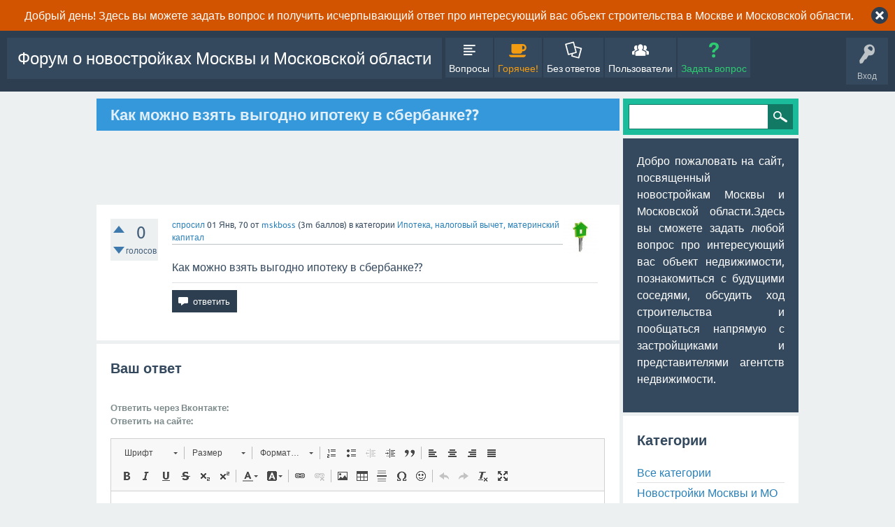

--- FILE ---
content_type: text/html; charset=utf-8
request_url: https://novostroykimoscow.ru/forum/180170/%D0%BA%D0%B0%D0%BA-%D0%BC%D0%BE%D0%B6%D0%BD%D0%BE-%D0%B2%D0%B7%D1%8F%D1%82%D1%8C-%D0%B2%D1%8B%D0%B3%D0%BE%D0%B4%D0%BD%D0%BE-%D0%B8%D0%BF%D0%BE%D1%82%D0%B5%D0%BA%D1%83-%D0%B2-%D1%81%D0%B1%D0%B5%D1%80%D0%B1%D0%B0%D0%BD%D0%BA%D0%B5
body_size: 7151
content:
<!DOCTYPE html>
<html lang="ru" itemscope itemtype="http://schema.org/QAPage">
<!-- Powered by Question2Answer - http://www.question2answer.org/ -->
<head>
<meta charset="utf-8">
<title>Как можно взять выгодно ипотеку в сбербанке?? - Форум о новостройках Москвы и Московской области</title>
<meta name="viewport" content="width=device-width, initial-scale=1">
<meta name="description" content="Как можно взять выгодно ипотеку в сбербанке??">
<meta name="keywords" content="Ипотека, налоговый вычет, материнский капитал">
<style>
@font-face {
 font-family: "Ubuntu"; font-style: normal; font-weight: 400;
 src: local("Ubuntu"), url("../qa-theme/SnowFlat/fonts/Ubuntu-regular.woff") format("woff");
}
@font-face {
 font-family: "Ubuntu"; font-style: normal; font-weight: 700;
 src: local("Ubuntu Bold"), local("Ubuntu-Bold"), url("../qa-theme/SnowFlat/fonts/Ubuntu-700.woff") format("woff");
}
@font-face {
 font-family: "Ubuntu"; font-style: italic; font-weight: 400;
 src: local("Ubuntu Italic"), local("Ubuntu-Italic"), url("../qa-theme/SnowFlat/fonts/Ubuntu-italic.woff") format("woff");
}
@font-face {
 font-family: "Ubuntu"; font-style: italic; font-weight: 700;
 src: local("Ubuntu Bold Italic"), local("Ubuntu-BoldItalic"), url("../qa-theme/SnowFlat/fonts/Ubuntu-700italic.woff") format("woff");
}
</style>
<link rel="stylesheet" href="../qa-theme/SnowFlat/qa-styles.css?1.8.0">
<style>
.qa-body-js-on .qa-notice {display:none;}
</style>
<style>
.qa-nav-user { margin: 0 !important; }
@media (max-width: 979px) {
 body.qa-template-user.fixed, body[class*="qa-template-user-"].fixed { padding-top: 118px !important; }
 body.qa-template-users.fixed { padding-top: 95px !important; }
}
@media (min-width: 980px) {
 body.qa-template-users.fixed { padding-top: 105px !important;}
}
</style>
<link rel="canonical" href="https://novostroykimoscow.ru/forum/180170/%D0%BA%D0%B0%D0%BA-%D0%BC%D0%BE%D0%B6%D0%BD%D0%BE-%D0%B2%D0%B7%D1%8F%D1%82%D1%8C-%D0%B2%D1%8B%D0%B3%D0%BE%D0%B4%D0%BD%D0%BE-%D0%B8%D0%BF%D0%BE%D1%82%D0%B5%D0%BA%D1%83-%D0%B2-%D1%81%D0%B1%D0%B5%D1%80%D0%B1%D0%B0%D0%BD%D0%BA%D0%B5">
<link rel="search" type="application/opensearchdescription+xml" title="Форум о новостройках Москвы и Московской области" href="../opensearch.xml">
<!-- Put this script tag to the <head> of your page -->
<script type="text/javascript" src="//vk.com/js/api/openapi.js?135"></script>

<script type="text/javascript">
  VK.init({apiId: 5328717, onlyWidgets: true});
</script>
<meta itemprop="name" content="Как можно взять выгодно ипотеку в сбербанке??">
<script>
var qa_root = '..\/';
var qa_request = '180170\/как-можно-взять-выгодно-ипотеку-в-сбербанке';
var qa_captcha_in = 'qa_captcha_div_1';
var qa_wysiwyg_editor_config = {
	defaultLanguage: 'en',
	language: 'ru'
};
var qa_optids_1 = ["a_notify"];
function qa_display_rule_1(first) {
	var opts = {};
	for (var i = 0; i < qa_optids_1.length; i++) {
		var e = document.getElementById(qa_optids_1[i]);
		opts[qa_optids_1[i]] = e && (e.checked || (e.options && e.options[e.selectedIndex].value));
	}
	qa_display_rule_show('a_email_display', (opts.a_notify), first);
	qa_display_rule_show('a_email_shown', (opts.a_notify), first);
	qa_display_rule_show('a_email_hidden', (!opts.a_notify), first);
}
function recaptcha_load(elemId) {
  if (grecaptcha) {
    grecaptcha.render(elemId, {
      "sitekey": '6Leu8AkUAAAAALsfKtwaMCGFa42AziJ6rKAMkf29'
    });
  }
}
function recaptcha_onload() {
  recaptcha_load("qa_captcha_div_1");
}
</script>
<script src="../qa-content/jquery-3.2.1.min.js"></script>
<script src="../qa-content/qa-global.js?1.8.0"></script>
<script src="../qa-plugin/wysiwyg-editor/ckeditor/ckeditor.js?1.8.0"></script>
<script src="https://www.google.com/recaptcha/api.js?onload=recaptcha_onload&amp;render=explicit&amp;hl=ru"></script>
<script>
$(window).on('load', function() {
	if (qa_ckeditor_a_content = CKEDITOR.replace('a_content', qa_wysiwyg_editor_config)) { qa_ckeditor_a_content.setData(document.getElementById('a_content_ckeditor_data').value); document.getElementById('a_content_ckeditor_ok').value = 1; }
	for (var i = 0; i < qa_optids_1.length; i++) {
		$('#'+qa_optids_1[i]).change(function() { qa_display_rule_1(false); });
	}
	qa_display_rule_1(true);
	document.getElementById('anew').qa_show = function() { if (!document.getElementById('qa_captcha_div_1').hasChildNodes()) { recaptcha_load('qa_captcha_div_1'); } };
	document.getElementById('anew').qa_focus = function() { if (qa_ckeditor_a_content) qa_ckeditor_a_content.focus(); };
	qa_element_revealed=document.getElementById('anew');
	qa_reveal(document.getElementById('notice_visitor'), 'notice');
});
</script>
<script src="../qa-theme/SnowFlat/js/snow-core.js?1.8.0"></script>
</head>
<body
class="qa-template-question qa-theme-snowflat qa-category-1 qa-category-11 qa-body-js-off"
>
<script>
var b = document.getElementsByTagName('body')[0];
b.className = b.className.replace('qa-body-js-off', 'qa-body-js-on');
</script>
<div class="qa-notice" id="notice_visitor">
<form method="post" action="../180170/%D0%BA%D0%B0%D0%BA-%D0%BC%D0%BE%D0%B6%D0%BD%D0%BE-%D0%B2%D0%B7%D1%8F%D1%82%D1%8C-%D0%B2%D1%8B%D0%B3%D0%BE%D0%B4%D0%BD%D0%BE-%D0%B8%D0%BF%D0%BE%D1%82%D0%B5%D0%BA%D1%83-%D0%B2-%D1%81%D0%B1%D0%B5%D1%80%D0%B1%D0%B0%D0%BD%D0%BA%D0%B5">
Добрый день! Здесь вы можете задать вопрос и получить исчерпывающий ответ про интересующий вас объект строительства в Москве и Московской области.
<input name="notice_visitor" onclick="return qa_notice_click(this);" type="submit" value="X" class="qa-notice-close-button"> 
<input name="code" type="hidden" value="0-1768984991-6dcba8e52e2722fa90ae99759ab71ea66f00641a">
</form>
</div>
<div id="qam-topbar" class="clearfix">
<div class="qam-main-nav-wrapper clearfix">
<div class="sb-toggle-left qam-menu-toggle"><i class="icon-th-list"></i></div>
<div class="qam-account-items-wrapper">
<div id="qam-account-toggle" class="qam-logged-out">
<i class="icon-key qam-auth-key"></i>
<div class="qam-account-handle">Вход</div>
</div>
<div class="qam-account-items clearfix">
<form action="../login?to=180170%2F%25D0%25BA%25D0%25B0%25D0%25BA-%25D0%25BC%25D0%25BE%25D0%25B6%25D0%25BD%25D0%25BE-%25D0%25B2%25D0%25B7%25D1%258F%25D1%2582%25D1%258C-%25D0%25B2%25D1%258B%25D0%25B3%25D0%25BE%25D0%25B4%25D0%25BD%25D0%25BE-%25D0%25B8%25D0%25BF%25D0%25BE%25D1%2582%25D0%25B5%25D0%25BA%25D1%2583-%25D0%25B2-%25D1%2581%25D0%25B1%25D0%25B5%25D1%2580%25D0%25B1%25D0%25B0%25D0%25BD%25D0%25BA%25D0%25B5" method="post">
<input type="text" name="emailhandle" dir="auto" placeholder="Имя пользователя или адрес электронной почты">
<input type="password" name="password" dir="auto" placeholder="Пароль">
<div><input type="checkbox" name="remember" id="qam-rememberme" value="1">
<label for="qam-rememberme">Запомнить</label></div>
<input type="hidden" name="code" value="0-1768984991-0616ae4fcca7a359ccae47751d6da1e3de00f91c">
<input type="submit" value="Вход" class="qa-form-tall-button qa-form-tall-button-login" name="dologin">
</form>
<div class="qa-nav-user">
<ul class="qa-nav-user-list">
<li class="qa-nav-user-item qa-nav-user-register">
<a href="../register?to=180170%2F%25D0%25BA%25D0%25B0%25D0%25BA-%25D0%25BC%25D0%25BE%25D0%25B6%25D0%25BD%25D0%25BE-%25D0%25B2%25D0%25B7%25D1%258F%25D1%2582%25D1%258C-%25D0%25B2%25D1%258B%25D0%25B3%25D0%25BE%25D0%25B4%25D0%25BD%25D0%25BE-%25D0%25B8%25D0%25BF%25D0%25BE%25D1%2582%25D0%25B5%25D0%25BA%25D1%2583-%25D0%25B2-%25D1%2581%25D0%25B1%25D0%25B5%25D1%2580%25D0%25B1%25D0%25B0%25D0%25BD%25D0%25BA%25D0%25B5" class="qa-nav-user-link">Регистрация</a>
</li>
</ul>
<div class="qa-nav-user-clear">
</div>
</div>
</div> <!-- END qam-account-items -->
</div> <!-- END qam-account-items-wrapper -->
<div class="qa-logo">
<a href="../" class="qa-logo-link">Форум о новостройках Москвы и Московской области</a>
</div>
<div class="qa-nav-main">
<ul class="qa-nav-main-list">
<li class="qa-nav-main-item qa-nav-main-questions">
<a href="../questions" class="qa-nav-main-link">Вопросы</a>
</li>
<li class="qa-nav-main-item qa-nav-main-hot">
<a href="../hot" class="qa-nav-main-link">Горячее!</a>
</li>
<li class="qa-nav-main-item qa-nav-main-unanswered">
<a href="../unanswered" class="qa-nav-main-link">Без ответов</a>
</li>
<li class="qa-nav-main-item qa-nav-main-user">
<a href="../users" class="qa-nav-main-link">Пользователи</a>
</li>
<li class="qa-nav-main-item qa-nav-main-ask">
<a href="../ask?cat=11" class="qa-nav-main-link">Задать вопрос</a>
</li>
</ul>
<div class="qa-nav-main-clear">
</div>
</div>
</div> <!-- END qam-main-nav-wrapper -->
</div> <!-- END qam-topbar -->
<div class="qam-ask-search-box"><div class="qam-ask-mobile"><a href="../ask" class="turquoise">Задать вопрос</a></div><div class="qam-search-mobile turquoise" id="qam-search-mobile"></div></div>
<div class="qam-search turquoise the-top" id="the-top-search">
<div class="qa-search">
<form method="get" action="../search">
<input type="text" name="q" value="" class="qa-search-field">
<input type="submit" value="Найти" class="qa-search-button">
</form>
</div>
</div>
<div class="qa-body-wrapper">
<div class="qa-main-wrapper">
<div class="qa-main" itemscope itemtype="http://schema.org/Question">
<div class="qa-main-heading">
<h1>
<a href="../180170/%D0%BA%D0%B0%D0%BA-%D0%BC%D0%BE%D0%B6%D0%BD%D0%BE-%D0%B2%D0%B7%D1%8F%D1%82%D1%8C-%D0%B2%D1%8B%D0%B3%D0%BE%D0%B4%D0%BD%D0%BE-%D0%B8%D0%BF%D0%BE%D1%82%D0%B5%D0%BA%D1%83-%D0%B2-%D1%81%D0%B1%D0%B5%D1%80%D0%B1%D0%B0%D0%BD%D0%BA%D0%B5">
<span itemprop="name">Как можно взять выгодно ипотеку в сбербанке??</span>
</a>
</h1>
</div>
<div class="qa-widgets-main qa-widgets-main-high">
<div class="qa-widget-main qa-widget-main-high">
		<script async src="//pagead2.googlesyndication.com/pagead/js/adsbygoogle.js"></script>
		<ins class="adsbygoogle main"
			style="display:block; margin:.5em auto"
			data-ad-client="pub-8558508574185420"
			data-ad-slot=""
			data-ad-format="horizontal">
		</ins>
		<script>
			(adsbygoogle = window.adsbygoogle || []).push({});
		</script>
		</div>
</div>
<div class="qa-part-q-view">
<div class="qa-q-view" id="q180170">
<form method="post" action="../180170/%D0%BA%D0%B0%D0%BA-%D0%BC%D0%BE%D0%B6%D0%BD%D0%BE-%D0%B2%D0%B7%D1%8F%D1%82%D1%8C-%D0%B2%D1%8B%D0%B3%D0%BE%D0%B4%D0%BD%D0%BE-%D0%B8%D0%BF%D0%BE%D1%82%D0%B5%D0%BA%D1%83-%D0%B2-%D1%81%D0%B1%D0%B5%D1%80%D0%B1%D0%B0%D0%BD%D0%BA%D0%B5">
<div class="qa-q-view-stats">
<div class="qa-voting qa-voting-net" id="voting_180170">
<div class="qa-vote-buttons qa-vote-buttons-net">
<input title="Нажмите, чтобы проголосовать ЗА" name="vote_180170_1_q180170" onclick="return qa_vote_click(this);" type="submit" value="+" class="qa-vote-first-button qa-vote-up-button"> 
<input title="Нажмите, чтобы проголосовать против" name="vote_180170_-1_q180170" onclick="return qa_vote_click(this);" type="submit" value="&ndash;" class="qa-vote-second-button qa-vote-down-button"> 
</div>
<div class="qa-vote-count qa-vote-count-net">
<span class="qa-netvote-count">
<span class="qa-netvote-count-data">0</span><span class="qa-netvote-count-pad"> голосов <meta itemprop="upvoteCount" content="0"></span>
</span>
</div>
<div class="qa-vote-clear">
</div>
</div>
</div>
<input name="code" type="hidden" value="0-1768984991-b2745b26beb207a375e3854086f00e7414f2f7e5">
</form>
<div class="qa-q-view-main">
<form method="post" action="../180170/%D0%BA%D0%B0%D0%BA-%D0%BC%D0%BE%D0%B6%D0%BD%D0%BE-%D0%B2%D0%B7%D1%8F%D1%82%D1%8C-%D0%B2%D1%8B%D0%B3%D0%BE%D0%B4%D0%BD%D0%BE-%D0%B8%D0%BF%D0%BE%D1%82%D0%B5%D0%BA%D1%83-%D0%B2-%D1%81%D0%B1%D0%B5%D1%80%D0%B1%D0%B0%D0%BD%D0%BA%D0%B5">
<span class="qa-q-view-avatar-meta">
<span class="qa-q-view-avatar">
<a href="../user/mskboss" class="qa-avatar-link"><img src="../?qa=image&amp;qa_blobid=10755227597688060503&amp;qa_size=50" width="50" height="50" class="qa-avatar-image" alt=""></a>
</span>
<span class="qa-q-view-meta">
<a href="../180170/%D0%BA%D0%B0%D0%BA-%D0%BC%D0%BE%D0%B6%D0%BD%D0%BE-%D0%B2%D0%B7%D1%8F%D1%82%D1%8C-%D0%B2%D1%8B%D0%B3%D0%BE%D0%B4%D0%BD%D0%BE-%D0%B8%D0%BF%D0%BE%D1%82%D0%B5%D0%BA%D1%83-%D0%B2-%D1%81%D0%B1%D0%B5%D1%80%D0%B1%D0%B0%D0%BD%D0%BA%D0%B5" class="qa-q-view-what">спросил</a>
<span class="qa-q-view-when">
<span class="qa-q-view-when-data"><time itemprop="dateCreated" datetime="1970-01-01T00:00:00+0000" title="1970-01-01T00:00:00+0000">01 Янв, 70</time></span>
</span>
<span class="qa-q-view-who">
<span class="qa-q-view-who-pad">от </span>
<span class="qa-q-view-who-data"><span itemprop="author" itemscope itemtype="http://schema.org/Person"><a href="../user/mskboss" class="qa-user-link" itemprop="url"><span itemprop="name">mskboss</span></a></span></span>
<span class="qa-q-view-who-points">
<span class="qa-q-view-who-points-pad">(</span><span class="qa-q-view-who-points-data">3m</span><span class="qa-q-view-who-points-pad"> баллов)</span>
</span>
</span>
<span class="qa-q-view-where">
<span class="qa-q-view-where-pad">в категории </span><span class="qa-q-view-where-data"><a href="../%D0%BD%D0%BE%D0%B2%D0%BE%D1%81%D1%82%D1%80%D0%BE%D0%B9%D0%BA%D0%B8-%D0%BC%D0%BE%D1%81%D0%BA%D0%B2%D1%8B/%D0%B8%D0%BF%D0%BE%D1%82%D0%B5%D0%BA%D0%B0-%D0%BD%D0%B0%D0%BB%D0%BE%D0%B3%D0%BE%D0%B2%D1%8B%D0%B9-%D0%B2%D1%8B%D1%87%D0%B5%D1%82-%D0%BC%D0%B0%D1%82%D0%B5%D1%80%D0%B8%D0%BD%D1%81%D0%BA%D0%B8%D0%B9-%D0%BA%D0%B0%D0%BF%D0%B8%D1%82%D0%B0%D0%BB" class="qa-category-link">Ипотека, налоговый вычет, материнский капитал</a></span>
</span>
</span>
</span>
<div class="qa-q-view-content qa-post-content">
<a name="180170"></a><div itemprop="text">Как можно взять выгодно ипотеку в сбербанке??</div>
</div>
<div class="qa-q-view-buttons">
<input name="q_doanswer" id="q_doanswer" onclick="return qa_toggle_element('anew')" value="ответить" title="Ответ на вопрос" type="submit" class="qa-form-light-button qa-form-light-button-answer">
</div>
<input name="code" type="hidden" value="0-1768984991-66bf50b2e21ca2180759458df6e0f7a339257a38">
<input name="qa_click" type="hidden" value="">
</form>
<div class="qa-q-view-c-list" style="display:none;" id="c180170_list">
</div> <!-- END qa-c-list -->
<div class="qa-c-form">
</div> <!-- END qa-c-form -->
</div> <!-- END qa-q-view-main -->
<div class="qa-q-view-clear">
</div>
</div> <!-- END qa-q-view -->
</div>
<div class="qa-part-a-form">
<div class="qa-a-form" id="anew">
<h2>Ваш ответ</h2>
<form method="post" action="../180170/%D0%BA%D0%B0%D0%BA-%D0%BC%D0%BE%D0%B6%D0%BD%D0%BE-%D0%B2%D0%B7%D1%8F%D1%82%D1%8C-%D0%B2%D1%8B%D0%B3%D0%BE%D0%B4%D0%BD%D0%BE-%D0%B8%D0%BF%D0%BE%D1%82%D0%B5%D0%BA%D1%83-%D0%B2-%D1%81%D0%B1%D0%B5%D1%80%D0%B1%D0%B0%D0%BD%D0%BA%D0%B5" name="a_form">
<table class="qa-form-tall-table">
<tr>
<td class="qa-form-tall-data">
<div class="qa-form-tall-note"><B>Ответить через Вконтакте: </B>
<!-- Put this div tag to the place, where the Comments block will be -->
<div id="vk_comments"></div>
<script type="text/javascript">
VK.Widgets.Comments("vk_comments", {limit: 10, width: "665", attach: "*"});
</script>
<B>Ответить на сайте:</B></div>
</td>
</tr>
<tr>
<td class="qa-form-tall-data">
<input name="a_content_ckeditor_ok" id="a_content_ckeditor_ok" type="hidden" value="0"><input name="a_content_ckeditor_data" id="a_content_ckeditor_data" type="hidden" value="">
<textarea name="a_content" rows="12" cols="40" class="qa-form-tall-text"></textarea>
</td>
</tr>
<tr>
<td class="qa-form-tall-label">
Отображаемое имя (по желанию):
</td>
</tr>
<tr>
<td class="qa-form-tall-data">
<input name="a_name" type="text" value="" class="qa-form-tall-text">
</td>
</tr>
<tr>
<td class="qa-form-tall-label">
<label>
<input name="a_notify" id="a_notify" onclick="if (document.getElementById('a_notify').checked) document.getElementById('a_email').focus();" type="checkbox" value="1" class="qa-form-tall-checkbox">
<span id="a_email_shown">Отправить мне письмо на это адрес если мой ответ выбран или прокомментирован:</span><span id="a_email_hidden" style="display:none;">Отправить мне письмо если мой ответ выбран или прокомментирован</span>
</label>
</td>
</tr>
<tbody id="a_email_display">
<tr>
<td class="qa-form-tall-data">
<input name="a_email" id="a_email" type="text" value="" class="qa-form-tall-text">
<div class="qa-form-tall-note">Конфиденциальность: Ваш электронный адрес будет использоваться только для отправки уведомлений.</div>
</td>
</tr>
</tbody>
<tr>
<td class="qa-form-tall-label">
Анти-спам проверка:
</td>
</tr>
<tr>
<td class="qa-form-tall-data">
<div id="qa_captcha_div_1"></div>
<div class="qa-form-tall-note">Чтобы избежать проверки в будущем, пожалуйста <a href="../login">войдите</a> или <a href="../register">зарегистрируйтесь</a>.</div>
</td>
</tr>
<tr>
<td colspan="1" class="qa-form-tall-buttons">
<input onclick="if (qa_ckeditor_a_content) qa_ckeditor_a_content.updateElement(); return qa_submit_answer(180170, this);" value="Ответить" title="" type="submit" class="qa-form-tall-button qa-form-tall-button-answer">
</td>
</tr>
</table>
<input name="a_editor" type="hidden" value="WYSIWYG Editor">
<input name="a_doadd" type="hidden" value="1">
<input name="code" type="hidden" value="0-1768984991-081e524d8ba99cb53eba0c003f494a21c8ba0822">
</form>
</div> <!-- END qa-a-form -->
</div>
<div class="qa-part-a-list">
<h2 id="a_list_title" style="display:none;"></h2>
<div class="qa-a-list" id="a_list">
</div> <!-- END qa-a-list -->
</div>
</div> <!-- END qa-main -->
<div id="qam-sidepanel-toggle"><i class="icon-left-open-big"></i></div>
<div class="qa-sidepanel" id="qam-sidepanel-mobile">
<div class="qam-search turquoise ">
<div class="qa-search">
<form method="get" action="../search">
<input type="text" name="q" value="" class="qa-search-field">
<input type="submit" value="Найти" class="qa-search-button">
</form>
</div>
</div>
<div class="qa-sidebar wet-asphalt">
<p align="justify">
Добро пожаловать на сайт, посвященный новостройкам Москвы и Московской области.Здесь вы сможете задать любой вопрос про интересующий вас объект недвижимости, познакомиться с будущими соседями, обсудить ход строительства и пообщаться напрямую с застройщиками и представителями агентств недвижимости.
</p>
</div> <!-- qa-sidebar -->
<div class="qa-widgets-side qa-widgets-side-low">
<div class="qa-widget-side qa-widget-side-low">
<h2>Категории</h2>
<ul class="qa-nav-cat-list qa-nav-cat-list-1">
<li class="qa-nav-cat-item qa-nav-cat-all">
<a href="../" class="qa-nav-cat-link">Все категории</a>
</li>
<li class="qa-nav-cat-item qa-nav-cat-новостройки-москвы">
<a href="../%D0%BD%D0%BE%D0%B2%D0%BE%D1%81%D1%82%D1%80%D0%BE%D0%B9%D0%BA%D0%B8-%D0%BC%D0%BE%D1%81%D0%BA%D0%B2%D1%8B" class="qa-nav-cat-link qa-nav-cat-selected" title="Новостройки Москвы и Московской области">Новостройки Москвы и МО</a>
<span class="qa-nav-cat-note">(175k)</span>
<ul class="qa-nav-cat-list qa-nav-cat-list-2">
<li class="qa-nav-cat-item qa-nav-cat-общий-форум">
<a href="../%D0%BD%D0%BE%D0%B2%D0%BE%D1%81%D1%82%D1%80%D0%BE%D0%B9%D0%BA%D0%B8-%D0%BC%D0%BE%D1%81%D0%BA%D0%B2%D1%8B/%D0%BE%D0%B1%D1%89%D0%B8%D0%B9-%D1%84%D0%BE%D1%80%D1%83%D0%BC" class="qa-nav-cat-link" title="Можете задать свой вопрос про новостройки Москвы тут">Общий форум</a>
<span class="qa-nav-cat-note">(45.6k)</span>
</li>
<li class="qa-nav-cat-item qa-nav-cat-центральный-административный-округ-цао">
<a href="../%D0%BD%D0%BE%D0%B2%D0%BE%D1%81%D1%82%D1%80%D0%BE%D0%B9%D0%BA%D0%B8-%D0%BC%D0%BE%D1%81%D0%BA%D0%B2%D1%8B/%D1%86%D0%B5%D0%BD%D1%82%D1%80%D0%B0%D0%BB%D1%8C%D0%BD%D1%8B%D0%B9-%D0%B0%D0%B4%D0%BC%D0%B8%D0%BD%D0%B8%D1%81%D1%82%D1%80%D0%B0%D1%82%D0%B8%D0%B2%D0%BD%D1%8B%D0%B9-%D0%BE%D0%BA%D1%80%D1%83%D0%B3-%D1%86%D0%B0%D0%BE" class="qa-nav-cat-link" title="Новостройки Центрального административного округа (ЦАО)">Центральный административный округ (ЦАО)</a>
<span class="qa-nav-cat-note">(44)</span>
</li>
<li class="qa-nav-cat-item qa-nav-cat-застройщики">
<a href="../%D0%BD%D0%BE%D0%B2%D0%BE%D1%81%D1%82%D1%80%D0%BE%D0%B9%D0%BA%D0%B8-%D0%BC%D0%BE%D1%81%D0%BA%D0%B2%D1%8B/%D0%B7%D0%B0%D1%81%D1%82%D1%80%D0%BE%D0%B9%D1%89%D0%B8%D0%BA%D0%B8" class="qa-nav-cat-link" title="Обсуждаем застройщиков Москвы и Московской области">Застройщики</a>
<span class="qa-nav-cat-note">(10.4k)</span>
</li>
<li class="qa-nav-cat-item qa-nav-cat-управляющие-компании">
<a href="../%D0%BD%D0%BE%D0%B2%D0%BE%D1%81%D1%82%D1%80%D0%BE%D0%B9%D0%BA%D0%B8-%D0%BC%D0%BE%D1%81%D0%BA%D0%B2%D1%8B/%D1%83%D0%BF%D1%80%D0%B0%D0%B2%D0%BB%D1%8F%D1%8E%D1%89%D0%B8%D0%B5-%D0%BA%D0%BE%D0%BC%D0%BF%D0%B0%D0%BD%D0%B8%D0%B8" class="qa-nav-cat-link" title="Управляющие компании Москвы и Московской области">Управляющие компании</a>
<span class="qa-nav-cat-note">(19.6k)</span>
</li>
<li class="qa-nav-cat-item qa-nav-cat-ипотека-налоговый-вычет-материнский-капитал">
<a href="../%D0%BD%D0%BE%D0%B2%D0%BE%D1%81%D1%82%D1%80%D0%BE%D0%B9%D0%BA%D0%B8-%D0%BC%D0%BE%D1%81%D0%BA%D0%B2%D1%8B/%D0%B8%D0%BF%D0%BE%D1%82%D0%B5%D0%BA%D0%B0-%D0%BD%D0%B0%D0%BB%D0%BE%D0%B3%D0%BE%D0%B2%D1%8B%D0%B9-%D0%B2%D1%8B%D1%87%D0%B5%D1%82-%D0%BC%D0%B0%D1%82%D0%B5%D1%80%D0%B8%D0%BD%D1%81%D0%BA%D0%B8%D0%B9-%D0%BA%D0%B0%D0%BF%D0%B8%D1%82%D0%B0%D0%BB" class="qa-nav-cat-link qa-nav-cat-selected" title="Ипотека, налоговый вычет, материнский капитал">Ипотека, налоговый вычет, материнский капитал</a>
<span class="qa-nav-cat-note">(99.2k)</span>
</li>
</ul>
</li>
</ul>
<div class="qa-nav-cat-clear">
</div>
</div>
</div>
<strong><center>Реклама<center></strong>

<center>Обратно на <strong> <a href="http://novostroykimoscow.ru/"><strong>портал о новостройках Москвы и МО</strong></a> </center>
<br>
<center>


<script type="text/javascript" src="//yastatic.net/share/share.js" charset="utf-8"></script><div class="yashare-auto-init" data-yashareL10n="ru" data-yashareType="small" data-yashareQuickServices="vkontakte,facebook,twitter,odnoklassniki,moimir,gplus" data-yashareTheme="counter"></div>
</center>
</div> <!-- qa-sidepanel -->
</div> <!-- END main-wrapper -->
</div> <!-- END body-wrapper -->
<div class="qam-footer-box">
<div class="qam-footer-row">
</div> <!-- END qam-footer-row -->
<div class="qa-footer">
<div class="qa-nav-footer">
<ul class="qa-nav-footer-list">
<li class="qa-nav-footer-item qa-nav-footer-feedback">
<a href="../feedback" class="qa-nav-footer-link">Обратная связь</a>
</li>
</ul>
<div class="qa-nav-footer-clear">
</div>
</div>
<div class="qa-attribution">
</div>
<div class="qa-attribution">
</div>
<div class="qa-footer-clear">
</div>
</div> <!-- END qa-footer -->
</div> <!-- END qam-footer-box -->
<center>Нажимая на кнопку ОТВЕТИТЬ/КОММЕНТИРОВАТЬ/ОТПРАВИТЬ/ЗАДАТЬ ВОПРОС, вы принимаете условия <a href="http://novostroykimoscow.ru/polzovatelskoe-soglashenie-i-politika-konfidencialnosti.html">пользовательского соглашения</a> , а также ознакомлены и согласны с <a href="http://novostroykimoscow.ru/polzovatelskoe-soglashenie-i-politika-konfidencialnosti.html">политикой конфиденциальности</a> и даете согласие на обработку своих персональных данных.
<center>

<center>
<!-- Yandex.Metrika informer -->
<a href="https://metrika.yandex.ru/stat/?id=35882325&amp;from=informer"
target="_blank" rel="nofollow"><img src="https://informer.yandex.ru/informer/35882325/1_0_202020FF_000000FF_1_pageviews"
style="width:80px; height:15px; border:0;" alt="Яндекс.Метрика" title="Яндекс.Метрика: данные за сегодня (просмотры)" onclick="try{Ya.Metrika.informer({i:this,id:35882325,lang:'ru'});return false}catch(e){}" /></a>
<!-- /Yandex.Metrika informer -->

<!-- Yandex.Metrika counter -->
<script type="text/javascript">
    (function (d, w, c) {
        (w[c] = w[c] || []).push(function() {
            try {
                w.yaCounter35882325 = new Ya.Metrika({
                    id:35882325,
                    clickmap:true,
                    trackLinks:true,
                    accurateTrackBounce:true,
                    webvisor:true
                });
            } catch(e) { }
        });

        var n = d.getElementsByTagName("script")[0],
            s = d.createElement("script"),
            f = function () { n.parentNode.insertBefore(s, n); };
        s.type = "text/javascript";
        s.async = true;
        s.src = "https://mc.yandex.ru/metrika/watch.js";

        if (w.opera == "[object Opera]") {
            d.addEventListener("DOMContentLoaded", f, false);
        } else { f(); }
    })(document, window, "yandex_metrika_callbacks");
</script>
<noscript><div><img src="https://mc.yandex.ru/watch/35882325" style="position:absolute; left:-9999px;" alt="" /></div></noscript>
<!-- /Yandex.Metrika counter -->
</center>
<br>
<center>Все права защищены &copy; <?php the_time('Y'); ?> <a href="http://novostroykimoscow.ru/forum"><strong><Форум о новостройках Москвы и Московской области></strong></a> </center>
<div style="position:absolute; left:-9999px; top:-9999px;">
<span id="qa-waiting-template" class="qa-waiting">...</span>
</div>
</body>
<!-- Powered by Question2Answer - http://www.question2answer.org/ -->
</html>


--- FILE ---
content_type: text/html; charset=utf-8
request_url: https://www.google.com/recaptcha/api2/anchor?ar=1&k=6Leu8AkUAAAAALsfKtwaMCGFa42AziJ6rKAMkf29&co=aHR0cHM6Ly9ub3Zvc3Ryb3lraW1vc2Nvdy5ydTo0NDM.&hl=ru&v=PoyoqOPhxBO7pBk68S4YbpHZ&size=normal&anchor-ms=20000&execute-ms=30000&cb=mvulunhdki2h
body_size: 50489
content:
<!DOCTYPE HTML><html dir="ltr" lang="ru"><head><meta http-equiv="Content-Type" content="text/html; charset=UTF-8">
<meta http-equiv="X-UA-Compatible" content="IE=edge">
<title>reCAPTCHA</title>
<style type="text/css">
/* cyrillic-ext */
@font-face {
  font-family: 'Roboto';
  font-style: normal;
  font-weight: 400;
  font-stretch: 100%;
  src: url(//fonts.gstatic.com/s/roboto/v48/KFO7CnqEu92Fr1ME7kSn66aGLdTylUAMa3GUBHMdazTgWw.woff2) format('woff2');
  unicode-range: U+0460-052F, U+1C80-1C8A, U+20B4, U+2DE0-2DFF, U+A640-A69F, U+FE2E-FE2F;
}
/* cyrillic */
@font-face {
  font-family: 'Roboto';
  font-style: normal;
  font-weight: 400;
  font-stretch: 100%;
  src: url(//fonts.gstatic.com/s/roboto/v48/KFO7CnqEu92Fr1ME7kSn66aGLdTylUAMa3iUBHMdazTgWw.woff2) format('woff2');
  unicode-range: U+0301, U+0400-045F, U+0490-0491, U+04B0-04B1, U+2116;
}
/* greek-ext */
@font-face {
  font-family: 'Roboto';
  font-style: normal;
  font-weight: 400;
  font-stretch: 100%;
  src: url(//fonts.gstatic.com/s/roboto/v48/KFO7CnqEu92Fr1ME7kSn66aGLdTylUAMa3CUBHMdazTgWw.woff2) format('woff2');
  unicode-range: U+1F00-1FFF;
}
/* greek */
@font-face {
  font-family: 'Roboto';
  font-style: normal;
  font-weight: 400;
  font-stretch: 100%;
  src: url(//fonts.gstatic.com/s/roboto/v48/KFO7CnqEu92Fr1ME7kSn66aGLdTylUAMa3-UBHMdazTgWw.woff2) format('woff2');
  unicode-range: U+0370-0377, U+037A-037F, U+0384-038A, U+038C, U+038E-03A1, U+03A3-03FF;
}
/* math */
@font-face {
  font-family: 'Roboto';
  font-style: normal;
  font-weight: 400;
  font-stretch: 100%;
  src: url(//fonts.gstatic.com/s/roboto/v48/KFO7CnqEu92Fr1ME7kSn66aGLdTylUAMawCUBHMdazTgWw.woff2) format('woff2');
  unicode-range: U+0302-0303, U+0305, U+0307-0308, U+0310, U+0312, U+0315, U+031A, U+0326-0327, U+032C, U+032F-0330, U+0332-0333, U+0338, U+033A, U+0346, U+034D, U+0391-03A1, U+03A3-03A9, U+03B1-03C9, U+03D1, U+03D5-03D6, U+03F0-03F1, U+03F4-03F5, U+2016-2017, U+2034-2038, U+203C, U+2040, U+2043, U+2047, U+2050, U+2057, U+205F, U+2070-2071, U+2074-208E, U+2090-209C, U+20D0-20DC, U+20E1, U+20E5-20EF, U+2100-2112, U+2114-2115, U+2117-2121, U+2123-214F, U+2190, U+2192, U+2194-21AE, U+21B0-21E5, U+21F1-21F2, U+21F4-2211, U+2213-2214, U+2216-22FF, U+2308-230B, U+2310, U+2319, U+231C-2321, U+2336-237A, U+237C, U+2395, U+239B-23B7, U+23D0, U+23DC-23E1, U+2474-2475, U+25AF, U+25B3, U+25B7, U+25BD, U+25C1, U+25CA, U+25CC, U+25FB, U+266D-266F, U+27C0-27FF, U+2900-2AFF, U+2B0E-2B11, U+2B30-2B4C, U+2BFE, U+3030, U+FF5B, U+FF5D, U+1D400-1D7FF, U+1EE00-1EEFF;
}
/* symbols */
@font-face {
  font-family: 'Roboto';
  font-style: normal;
  font-weight: 400;
  font-stretch: 100%;
  src: url(//fonts.gstatic.com/s/roboto/v48/KFO7CnqEu92Fr1ME7kSn66aGLdTylUAMaxKUBHMdazTgWw.woff2) format('woff2');
  unicode-range: U+0001-000C, U+000E-001F, U+007F-009F, U+20DD-20E0, U+20E2-20E4, U+2150-218F, U+2190, U+2192, U+2194-2199, U+21AF, U+21E6-21F0, U+21F3, U+2218-2219, U+2299, U+22C4-22C6, U+2300-243F, U+2440-244A, U+2460-24FF, U+25A0-27BF, U+2800-28FF, U+2921-2922, U+2981, U+29BF, U+29EB, U+2B00-2BFF, U+4DC0-4DFF, U+FFF9-FFFB, U+10140-1018E, U+10190-1019C, U+101A0, U+101D0-101FD, U+102E0-102FB, U+10E60-10E7E, U+1D2C0-1D2D3, U+1D2E0-1D37F, U+1F000-1F0FF, U+1F100-1F1AD, U+1F1E6-1F1FF, U+1F30D-1F30F, U+1F315, U+1F31C, U+1F31E, U+1F320-1F32C, U+1F336, U+1F378, U+1F37D, U+1F382, U+1F393-1F39F, U+1F3A7-1F3A8, U+1F3AC-1F3AF, U+1F3C2, U+1F3C4-1F3C6, U+1F3CA-1F3CE, U+1F3D4-1F3E0, U+1F3ED, U+1F3F1-1F3F3, U+1F3F5-1F3F7, U+1F408, U+1F415, U+1F41F, U+1F426, U+1F43F, U+1F441-1F442, U+1F444, U+1F446-1F449, U+1F44C-1F44E, U+1F453, U+1F46A, U+1F47D, U+1F4A3, U+1F4B0, U+1F4B3, U+1F4B9, U+1F4BB, U+1F4BF, U+1F4C8-1F4CB, U+1F4D6, U+1F4DA, U+1F4DF, U+1F4E3-1F4E6, U+1F4EA-1F4ED, U+1F4F7, U+1F4F9-1F4FB, U+1F4FD-1F4FE, U+1F503, U+1F507-1F50B, U+1F50D, U+1F512-1F513, U+1F53E-1F54A, U+1F54F-1F5FA, U+1F610, U+1F650-1F67F, U+1F687, U+1F68D, U+1F691, U+1F694, U+1F698, U+1F6AD, U+1F6B2, U+1F6B9-1F6BA, U+1F6BC, U+1F6C6-1F6CF, U+1F6D3-1F6D7, U+1F6E0-1F6EA, U+1F6F0-1F6F3, U+1F6F7-1F6FC, U+1F700-1F7FF, U+1F800-1F80B, U+1F810-1F847, U+1F850-1F859, U+1F860-1F887, U+1F890-1F8AD, U+1F8B0-1F8BB, U+1F8C0-1F8C1, U+1F900-1F90B, U+1F93B, U+1F946, U+1F984, U+1F996, U+1F9E9, U+1FA00-1FA6F, U+1FA70-1FA7C, U+1FA80-1FA89, U+1FA8F-1FAC6, U+1FACE-1FADC, U+1FADF-1FAE9, U+1FAF0-1FAF8, U+1FB00-1FBFF;
}
/* vietnamese */
@font-face {
  font-family: 'Roboto';
  font-style: normal;
  font-weight: 400;
  font-stretch: 100%;
  src: url(//fonts.gstatic.com/s/roboto/v48/KFO7CnqEu92Fr1ME7kSn66aGLdTylUAMa3OUBHMdazTgWw.woff2) format('woff2');
  unicode-range: U+0102-0103, U+0110-0111, U+0128-0129, U+0168-0169, U+01A0-01A1, U+01AF-01B0, U+0300-0301, U+0303-0304, U+0308-0309, U+0323, U+0329, U+1EA0-1EF9, U+20AB;
}
/* latin-ext */
@font-face {
  font-family: 'Roboto';
  font-style: normal;
  font-weight: 400;
  font-stretch: 100%;
  src: url(//fonts.gstatic.com/s/roboto/v48/KFO7CnqEu92Fr1ME7kSn66aGLdTylUAMa3KUBHMdazTgWw.woff2) format('woff2');
  unicode-range: U+0100-02BA, U+02BD-02C5, U+02C7-02CC, U+02CE-02D7, U+02DD-02FF, U+0304, U+0308, U+0329, U+1D00-1DBF, U+1E00-1E9F, U+1EF2-1EFF, U+2020, U+20A0-20AB, U+20AD-20C0, U+2113, U+2C60-2C7F, U+A720-A7FF;
}
/* latin */
@font-face {
  font-family: 'Roboto';
  font-style: normal;
  font-weight: 400;
  font-stretch: 100%;
  src: url(//fonts.gstatic.com/s/roboto/v48/KFO7CnqEu92Fr1ME7kSn66aGLdTylUAMa3yUBHMdazQ.woff2) format('woff2');
  unicode-range: U+0000-00FF, U+0131, U+0152-0153, U+02BB-02BC, U+02C6, U+02DA, U+02DC, U+0304, U+0308, U+0329, U+2000-206F, U+20AC, U+2122, U+2191, U+2193, U+2212, U+2215, U+FEFF, U+FFFD;
}
/* cyrillic-ext */
@font-face {
  font-family: 'Roboto';
  font-style: normal;
  font-weight: 500;
  font-stretch: 100%;
  src: url(//fonts.gstatic.com/s/roboto/v48/KFO7CnqEu92Fr1ME7kSn66aGLdTylUAMa3GUBHMdazTgWw.woff2) format('woff2');
  unicode-range: U+0460-052F, U+1C80-1C8A, U+20B4, U+2DE0-2DFF, U+A640-A69F, U+FE2E-FE2F;
}
/* cyrillic */
@font-face {
  font-family: 'Roboto';
  font-style: normal;
  font-weight: 500;
  font-stretch: 100%;
  src: url(//fonts.gstatic.com/s/roboto/v48/KFO7CnqEu92Fr1ME7kSn66aGLdTylUAMa3iUBHMdazTgWw.woff2) format('woff2');
  unicode-range: U+0301, U+0400-045F, U+0490-0491, U+04B0-04B1, U+2116;
}
/* greek-ext */
@font-face {
  font-family: 'Roboto';
  font-style: normal;
  font-weight: 500;
  font-stretch: 100%;
  src: url(//fonts.gstatic.com/s/roboto/v48/KFO7CnqEu92Fr1ME7kSn66aGLdTylUAMa3CUBHMdazTgWw.woff2) format('woff2');
  unicode-range: U+1F00-1FFF;
}
/* greek */
@font-face {
  font-family: 'Roboto';
  font-style: normal;
  font-weight: 500;
  font-stretch: 100%;
  src: url(//fonts.gstatic.com/s/roboto/v48/KFO7CnqEu92Fr1ME7kSn66aGLdTylUAMa3-UBHMdazTgWw.woff2) format('woff2');
  unicode-range: U+0370-0377, U+037A-037F, U+0384-038A, U+038C, U+038E-03A1, U+03A3-03FF;
}
/* math */
@font-face {
  font-family: 'Roboto';
  font-style: normal;
  font-weight: 500;
  font-stretch: 100%;
  src: url(//fonts.gstatic.com/s/roboto/v48/KFO7CnqEu92Fr1ME7kSn66aGLdTylUAMawCUBHMdazTgWw.woff2) format('woff2');
  unicode-range: U+0302-0303, U+0305, U+0307-0308, U+0310, U+0312, U+0315, U+031A, U+0326-0327, U+032C, U+032F-0330, U+0332-0333, U+0338, U+033A, U+0346, U+034D, U+0391-03A1, U+03A3-03A9, U+03B1-03C9, U+03D1, U+03D5-03D6, U+03F0-03F1, U+03F4-03F5, U+2016-2017, U+2034-2038, U+203C, U+2040, U+2043, U+2047, U+2050, U+2057, U+205F, U+2070-2071, U+2074-208E, U+2090-209C, U+20D0-20DC, U+20E1, U+20E5-20EF, U+2100-2112, U+2114-2115, U+2117-2121, U+2123-214F, U+2190, U+2192, U+2194-21AE, U+21B0-21E5, U+21F1-21F2, U+21F4-2211, U+2213-2214, U+2216-22FF, U+2308-230B, U+2310, U+2319, U+231C-2321, U+2336-237A, U+237C, U+2395, U+239B-23B7, U+23D0, U+23DC-23E1, U+2474-2475, U+25AF, U+25B3, U+25B7, U+25BD, U+25C1, U+25CA, U+25CC, U+25FB, U+266D-266F, U+27C0-27FF, U+2900-2AFF, U+2B0E-2B11, U+2B30-2B4C, U+2BFE, U+3030, U+FF5B, U+FF5D, U+1D400-1D7FF, U+1EE00-1EEFF;
}
/* symbols */
@font-face {
  font-family: 'Roboto';
  font-style: normal;
  font-weight: 500;
  font-stretch: 100%;
  src: url(//fonts.gstatic.com/s/roboto/v48/KFO7CnqEu92Fr1ME7kSn66aGLdTylUAMaxKUBHMdazTgWw.woff2) format('woff2');
  unicode-range: U+0001-000C, U+000E-001F, U+007F-009F, U+20DD-20E0, U+20E2-20E4, U+2150-218F, U+2190, U+2192, U+2194-2199, U+21AF, U+21E6-21F0, U+21F3, U+2218-2219, U+2299, U+22C4-22C6, U+2300-243F, U+2440-244A, U+2460-24FF, U+25A0-27BF, U+2800-28FF, U+2921-2922, U+2981, U+29BF, U+29EB, U+2B00-2BFF, U+4DC0-4DFF, U+FFF9-FFFB, U+10140-1018E, U+10190-1019C, U+101A0, U+101D0-101FD, U+102E0-102FB, U+10E60-10E7E, U+1D2C0-1D2D3, U+1D2E0-1D37F, U+1F000-1F0FF, U+1F100-1F1AD, U+1F1E6-1F1FF, U+1F30D-1F30F, U+1F315, U+1F31C, U+1F31E, U+1F320-1F32C, U+1F336, U+1F378, U+1F37D, U+1F382, U+1F393-1F39F, U+1F3A7-1F3A8, U+1F3AC-1F3AF, U+1F3C2, U+1F3C4-1F3C6, U+1F3CA-1F3CE, U+1F3D4-1F3E0, U+1F3ED, U+1F3F1-1F3F3, U+1F3F5-1F3F7, U+1F408, U+1F415, U+1F41F, U+1F426, U+1F43F, U+1F441-1F442, U+1F444, U+1F446-1F449, U+1F44C-1F44E, U+1F453, U+1F46A, U+1F47D, U+1F4A3, U+1F4B0, U+1F4B3, U+1F4B9, U+1F4BB, U+1F4BF, U+1F4C8-1F4CB, U+1F4D6, U+1F4DA, U+1F4DF, U+1F4E3-1F4E6, U+1F4EA-1F4ED, U+1F4F7, U+1F4F9-1F4FB, U+1F4FD-1F4FE, U+1F503, U+1F507-1F50B, U+1F50D, U+1F512-1F513, U+1F53E-1F54A, U+1F54F-1F5FA, U+1F610, U+1F650-1F67F, U+1F687, U+1F68D, U+1F691, U+1F694, U+1F698, U+1F6AD, U+1F6B2, U+1F6B9-1F6BA, U+1F6BC, U+1F6C6-1F6CF, U+1F6D3-1F6D7, U+1F6E0-1F6EA, U+1F6F0-1F6F3, U+1F6F7-1F6FC, U+1F700-1F7FF, U+1F800-1F80B, U+1F810-1F847, U+1F850-1F859, U+1F860-1F887, U+1F890-1F8AD, U+1F8B0-1F8BB, U+1F8C0-1F8C1, U+1F900-1F90B, U+1F93B, U+1F946, U+1F984, U+1F996, U+1F9E9, U+1FA00-1FA6F, U+1FA70-1FA7C, U+1FA80-1FA89, U+1FA8F-1FAC6, U+1FACE-1FADC, U+1FADF-1FAE9, U+1FAF0-1FAF8, U+1FB00-1FBFF;
}
/* vietnamese */
@font-face {
  font-family: 'Roboto';
  font-style: normal;
  font-weight: 500;
  font-stretch: 100%;
  src: url(//fonts.gstatic.com/s/roboto/v48/KFO7CnqEu92Fr1ME7kSn66aGLdTylUAMa3OUBHMdazTgWw.woff2) format('woff2');
  unicode-range: U+0102-0103, U+0110-0111, U+0128-0129, U+0168-0169, U+01A0-01A1, U+01AF-01B0, U+0300-0301, U+0303-0304, U+0308-0309, U+0323, U+0329, U+1EA0-1EF9, U+20AB;
}
/* latin-ext */
@font-face {
  font-family: 'Roboto';
  font-style: normal;
  font-weight: 500;
  font-stretch: 100%;
  src: url(//fonts.gstatic.com/s/roboto/v48/KFO7CnqEu92Fr1ME7kSn66aGLdTylUAMa3KUBHMdazTgWw.woff2) format('woff2');
  unicode-range: U+0100-02BA, U+02BD-02C5, U+02C7-02CC, U+02CE-02D7, U+02DD-02FF, U+0304, U+0308, U+0329, U+1D00-1DBF, U+1E00-1E9F, U+1EF2-1EFF, U+2020, U+20A0-20AB, U+20AD-20C0, U+2113, U+2C60-2C7F, U+A720-A7FF;
}
/* latin */
@font-face {
  font-family: 'Roboto';
  font-style: normal;
  font-weight: 500;
  font-stretch: 100%;
  src: url(//fonts.gstatic.com/s/roboto/v48/KFO7CnqEu92Fr1ME7kSn66aGLdTylUAMa3yUBHMdazQ.woff2) format('woff2');
  unicode-range: U+0000-00FF, U+0131, U+0152-0153, U+02BB-02BC, U+02C6, U+02DA, U+02DC, U+0304, U+0308, U+0329, U+2000-206F, U+20AC, U+2122, U+2191, U+2193, U+2212, U+2215, U+FEFF, U+FFFD;
}
/* cyrillic-ext */
@font-face {
  font-family: 'Roboto';
  font-style: normal;
  font-weight: 900;
  font-stretch: 100%;
  src: url(//fonts.gstatic.com/s/roboto/v48/KFO7CnqEu92Fr1ME7kSn66aGLdTylUAMa3GUBHMdazTgWw.woff2) format('woff2');
  unicode-range: U+0460-052F, U+1C80-1C8A, U+20B4, U+2DE0-2DFF, U+A640-A69F, U+FE2E-FE2F;
}
/* cyrillic */
@font-face {
  font-family: 'Roboto';
  font-style: normal;
  font-weight: 900;
  font-stretch: 100%;
  src: url(//fonts.gstatic.com/s/roboto/v48/KFO7CnqEu92Fr1ME7kSn66aGLdTylUAMa3iUBHMdazTgWw.woff2) format('woff2');
  unicode-range: U+0301, U+0400-045F, U+0490-0491, U+04B0-04B1, U+2116;
}
/* greek-ext */
@font-face {
  font-family: 'Roboto';
  font-style: normal;
  font-weight: 900;
  font-stretch: 100%;
  src: url(//fonts.gstatic.com/s/roboto/v48/KFO7CnqEu92Fr1ME7kSn66aGLdTylUAMa3CUBHMdazTgWw.woff2) format('woff2');
  unicode-range: U+1F00-1FFF;
}
/* greek */
@font-face {
  font-family: 'Roboto';
  font-style: normal;
  font-weight: 900;
  font-stretch: 100%;
  src: url(//fonts.gstatic.com/s/roboto/v48/KFO7CnqEu92Fr1ME7kSn66aGLdTylUAMa3-UBHMdazTgWw.woff2) format('woff2');
  unicode-range: U+0370-0377, U+037A-037F, U+0384-038A, U+038C, U+038E-03A1, U+03A3-03FF;
}
/* math */
@font-face {
  font-family: 'Roboto';
  font-style: normal;
  font-weight: 900;
  font-stretch: 100%;
  src: url(//fonts.gstatic.com/s/roboto/v48/KFO7CnqEu92Fr1ME7kSn66aGLdTylUAMawCUBHMdazTgWw.woff2) format('woff2');
  unicode-range: U+0302-0303, U+0305, U+0307-0308, U+0310, U+0312, U+0315, U+031A, U+0326-0327, U+032C, U+032F-0330, U+0332-0333, U+0338, U+033A, U+0346, U+034D, U+0391-03A1, U+03A3-03A9, U+03B1-03C9, U+03D1, U+03D5-03D6, U+03F0-03F1, U+03F4-03F5, U+2016-2017, U+2034-2038, U+203C, U+2040, U+2043, U+2047, U+2050, U+2057, U+205F, U+2070-2071, U+2074-208E, U+2090-209C, U+20D0-20DC, U+20E1, U+20E5-20EF, U+2100-2112, U+2114-2115, U+2117-2121, U+2123-214F, U+2190, U+2192, U+2194-21AE, U+21B0-21E5, U+21F1-21F2, U+21F4-2211, U+2213-2214, U+2216-22FF, U+2308-230B, U+2310, U+2319, U+231C-2321, U+2336-237A, U+237C, U+2395, U+239B-23B7, U+23D0, U+23DC-23E1, U+2474-2475, U+25AF, U+25B3, U+25B7, U+25BD, U+25C1, U+25CA, U+25CC, U+25FB, U+266D-266F, U+27C0-27FF, U+2900-2AFF, U+2B0E-2B11, U+2B30-2B4C, U+2BFE, U+3030, U+FF5B, U+FF5D, U+1D400-1D7FF, U+1EE00-1EEFF;
}
/* symbols */
@font-face {
  font-family: 'Roboto';
  font-style: normal;
  font-weight: 900;
  font-stretch: 100%;
  src: url(//fonts.gstatic.com/s/roboto/v48/KFO7CnqEu92Fr1ME7kSn66aGLdTylUAMaxKUBHMdazTgWw.woff2) format('woff2');
  unicode-range: U+0001-000C, U+000E-001F, U+007F-009F, U+20DD-20E0, U+20E2-20E4, U+2150-218F, U+2190, U+2192, U+2194-2199, U+21AF, U+21E6-21F0, U+21F3, U+2218-2219, U+2299, U+22C4-22C6, U+2300-243F, U+2440-244A, U+2460-24FF, U+25A0-27BF, U+2800-28FF, U+2921-2922, U+2981, U+29BF, U+29EB, U+2B00-2BFF, U+4DC0-4DFF, U+FFF9-FFFB, U+10140-1018E, U+10190-1019C, U+101A0, U+101D0-101FD, U+102E0-102FB, U+10E60-10E7E, U+1D2C0-1D2D3, U+1D2E0-1D37F, U+1F000-1F0FF, U+1F100-1F1AD, U+1F1E6-1F1FF, U+1F30D-1F30F, U+1F315, U+1F31C, U+1F31E, U+1F320-1F32C, U+1F336, U+1F378, U+1F37D, U+1F382, U+1F393-1F39F, U+1F3A7-1F3A8, U+1F3AC-1F3AF, U+1F3C2, U+1F3C4-1F3C6, U+1F3CA-1F3CE, U+1F3D4-1F3E0, U+1F3ED, U+1F3F1-1F3F3, U+1F3F5-1F3F7, U+1F408, U+1F415, U+1F41F, U+1F426, U+1F43F, U+1F441-1F442, U+1F444, U+1F446-1F449, U+1F44C-1F44E, U+1F453, U+1F46A, U+1F47D, U+1F4A3, U+1F4B0, U+1F4B3, U+1F4B9, U+1F4BB, U+1F4BF, U+1F4C8-1F4CB, U+1F4D6, U+1F4DA, U+1F4DF, U+1F4E3-1F4E6, U+1F4EA-1F4ED, U+1F4F7, U+1F4F9-1F4FB, U+1F4FD-1F4FE, U+1F503, U+1F507-1F50B, U+1F50D, U+1F512-1F513, U+1F53E-1F54A, U+1F54F-1F5FA, U+1F610, U+1F650-1F67F, U+1F687, U+1F68D, U+1F691, U+1F694, U+1F698, U+1F6AD, U+1F6B2, U+1F6B9-1F6BA, U+1F6BC, U+1F6C6-1F6CF, U+1F6D3-1F6D7, U+1F6E0-1F6EA, U+1F6F0-1F6F3, U+1F6F7-1F6FC, U+1F700-1F7FF, U+1F800-1F80B, U+1F810-1F847, U+1F850-1F859, U+1F860-1F887, U+1F890-1F8AD, U+1F8B0-1F8BB, U+1F8C0-1F8C1, U+1F900-1F90B, U+1F93B, U+1F946, U+1F984, U+1F996, U+1F9E9, U+1FA00-1FA6F, U+1FA70-1FA7C, U+1FA80-1FA89, U+1FA8F-1FAC6, U+1FACE-1FADC, U+1FADF-1FAE9, U+1FAF0-1FAF8, U+1FB00-1FBFF;
}
/* vietnamese */
@font-face {
  font-family: 'Roboto';
  font-style: normal;
  font-weight: 900;
  font-stretch: 100%;
  src: url(//fonts.gstatic.com/s/roboto/v48/KFO7CnqEu92Fr1ME7kSn66aGLdTylUAMa3OUBHMdazTgWw.woff2) format('woff2');
  unicode-range: U+0102-0103, U+0110-0111, U+0128-0129, U+0168-0169, U+01A0-01A1, U+01AF-01B0, U+0300-0301, U+0303-0304, U+0308-0309, U+0323, U+0329, U+1EA0-1EF9, U+20AB;
}
/* latin-ext */
@font-face {
  font-family: 'Roboto';
  font-style: normal;
  font-weight: 900;
  font-stretch: 100%;
  src: url(//fonts.gstatic.com/s/roboto/v48/KFO7CnqEu92Fr1ME7kSn66aGLdTylUAMa3KUBHMdazTgWw.woff2) format('woff2');
  unicode-range: U+0100-02BA, U+02BD-02C5, U+02C7-02CC, U+02CE-02D7, U+02DD-02FF, U+0304, U+0308, U+0329, U+1D00-1DBF, U+1E00-1E9F, U+1EF2-1EFF, U+2020, U+20A0-20AB, U+20AD-20C0, U+2113, U+2C60-2C7F, U+A720-A7FF;
}
/* latin */
@font-face {
  font-family: 'Roboto';
  font-style: normal;
  font-weight: 900;
  font-stretch: 100%;
  src: url(//fonts.gstatic.com/s/roboto/v48/KFO7CnqEu92Fr1ME7kSn66aGLdTylUAMa3yUBHMdazQ.woff2) format('woff2');
  unicode-range: U+0000-00FF, U+0131, U+0152-0153, U+02BB-02BC, U+02C6, U+02DA, U+02DC, U+0304, U+0308, U+0329, U+2000-206F, U+20AC, U+2122, U+2191, U+2193, U+2212, U+2215, U+FEFF, U+FFFD;
}

</style>
<link rel="stylesheet" type="text/css" href="https://www.gstatic.com/recaptcha/releases/PoyoqOPhxBO7pBk68S4YbpHZ/styles__ltr.css">
<script nonce="bUjFJ-t1dQAxaNPZWjoRnQ" type="text/javascript">window['__recaptcha_api'] = 'https://www.google.com/recaptcha/api2/';</script>
<script type="text/javascript" src="https://www.gstatic.com/recaptcha/releases/PoyoqOPhxBO7pBk68S4YbpHZ/recaptcha__ru.js" nonce="bUjFJ-t1dQAxaNPZWjoRnQ">
      
    </script></head>
<body><div id="rc-anchor-alert" class="rc-anchor-alert"></div>
<input type="hidden" id="recaptcha-token" value="[base64]">
<script type="text/javascript" nonce="bUjFJ-t1dQAxaNPZWjoRnQ">
      recaptcha.anchor.Main.init("[\x22ainput\x22,[\x22bgdata\x22,\x22\x22,\[base64]/[base64]/[base64]/ZyhXLGgpOnEoW04sMjEsbF0sVywwKSxoKSxmYWxzZSxmYWxzZSl9Y2F0Y2goayl7RygzNTgsVyk/[base64]/[base64]/[base64]/[base64]/[base64]/[base64]/[base64]/bmV3IEJbT10oRFswXSk6dz09Mj9uZXcgQltPXShEWzBdLERbMV0pOnc9PTM/bmV3IEJbT10oRFswXSxEWzFdLERbMl0pOnc9PTQ/[base64]/[base64]/[base64]/[base64]/[base64]\\u003d\x22,\[base64]\\u003d\x22,\x22QTLCnwTCicK1WVIRw5BJwqplGcOWJEVGw4HDm8K5w4osw5vDtn/DvsOjAC4lWzg5w4ozUcKDw7rDmjYDw6DCqwgwZjPDkcO/w7TCrMO8woYOwqHDjClPwojCnMOCCMKvwogpwoDDjgrDncOWNipFBsKFwr0GVmM7w54cNW8kDsOuD8Orw4HDk8OTMAwzHx0pKsKqw7lewqBpHivCnykAw5nDuUkKw7oXw4rCmFwUdUHCmMOQw7FEL8O4wrrDg2jDhMOdwo/[base64]/Drxo8U8KzGWbClFtWDwU6wph6T2MITcKcDXdZQVNkYG1hSBo/H8OPAgViwq3DvlrDjMK5w68Aw7TDkAPDqHBhZsKew6zCiVwVN8K+LmfCvMO/wp8Dw7TCoGsEwrHCh8Ogw6LDh8OfIMKUwrrDrE1gGsOowotkwqM/wrxtKFkkE30TKsKqwq/DkcK4HsOXwr3Cp2Now4nCj0gvwrVOw4g6w4c+XMOEDsOywrwvfcOawqMUYidawoYCCEtDw4wBL8Odwp3Dlx7DosKywqvCtRXCmDzCgcOZQcOTaMKSwq4gwqI4O8KWwpwFf8Kowr8Ww6nDtjHDhl5pYD/[base64]/DrsKvwqXCl8KbwrpuwroKccO7bMOyAyQZwrBMwqsQKTLCvMOABnNTwrfDuUzCvg3CpWjCjzPDk8Ovw5tLwoV4w4NKRjLCm0PDrRzCq8OuXg4BUMOed30ZZmnDuUEaOHDCrVRpAsOBwrs/[base64]/GivDjmBLGFQjw7XCpcKcwoN6wqnCicOzdjLCkg7CmsKDLMO1w6rCqknDl8OEFsOpJMO3b0pWw5g/[base64]/DghgfwoXCqsOzTMKlQsKVwq/[base64]/CvB5fw7see8KZw4jDshtnwrYiwpXDrQbCjHLCr2jDuMKmwqh0AcKJNcKRw4JcwrDDjx/DjMKSw7PDiMOwI8KzZ8OuPBo2wrrCmRvCjj3DnHRGw69hw7fCucOBw7l0AcK3dMOxw5/DjMKDVMKNwobCrnXCpXvCoRfCuGJYw7dmVMKMw5hOSXoKwrXDhElJZRLDuQzCl8OpQmN7w7/CvQ3DoV4Pw59Vw5jCm8O0wqpGVMKdGsKzdcO3w4Y3woTCsRM0JMKEJ8KOw77CsMKTwqfDvcKefsKKw4zCq8Oww6HCg8Kdw501wq9UXyMbHcKlw7HDlMObJGJiQ2RJw4oLChvCmsO9BMO2w7fCqsOKw4PDk8OOE8OtASbDhsKjM8Ohfg7Dm8K5wr9/[base64]/Du8Olw4/[base64]/DlsKQXwbCvcKmwq/Dj0HDqEvClMKGwpjCtsKRw4s4VsOkw5DCqVfCuB3CikHCoT5LwpZowqjDrgbDixAaKcKDJcKQwoxJw4ZBOirCnQhowq1oIcKdb1B8w6N6wq0Kw5Q8w5TCmcOzwpjDmcKkwr5/[base64]/w6VZZyHDgsO5YsOjS8ODcg3DjXHDkFnDqV/[base64]/DihnCmcKZVjXCo3Edw6/CmcONwoAhG8O6w6rDkWFFw65Iw5DCmcOBSsKeJj7ClsOheXTCrU8bwpvCpwUbwqo1wp8CSjPDpURWw5F8wpAvwrNRwrJUwq9EIWPCjFLCmsKtw5rCgcK1w5kfw74Lw79VwoDCuMKaM2ktwrYMwpoRw7XClxjDkMK2ScKZcAHDgExRLMOwfgxybMKBwrzDoy/CtAIsw59LwqbCkMK3wp85HcKRw7NYwqx8ExpXw49TcydHwqzDqRXChsOyFcOFPsOSAGlsejJrw4vCusKpwrtuc8K+wrMHw7U8w5PCiMOlHgxvDkTDjMOgwpvDlR/DosKPZsOuLcKbB0HCt8KlMMKEP8K/[base64]/DjsKyEcO5V1lfFGHDn8Kuw44hB3nCvcO6wqnDocK6w4cibsKDwpNUVMKZNcOBUMOrw6HDqMOuAHXCrA1/HVA7wp4ebsOBeCBALsOowo/Cl8OowpBWFMOwwoDDpgUpw4bDuMOWw4LDhcKQwqwww57CqEzDoTHDpcKWw6zCkMOLwpDCo8O7wqXCucK6aUQhEsOSw5ZrwosGeGnCkF7DpsKUwpvDrMOUMcOYwr/Ci8OGLWAAYSIMWsKcTcOgw5rCnnrDkTVQwpXCk8OAwoPCmGbCoQLDol7CqCfCqWoVwqM1wpsTwo1gwpDDomgKwpdAwojCq8OlCMOPw6QdV8Oyw7XDkUTDmHtxenprBcO+QlzChcKsw6x6WhzClsKCA8ORJ0N+wo8AZG1/Zi0lw7omFE5vwoY1w4V7H8Kcw5tMIsOPwpfCr3tDZ8KFwr/CqMOnR8OGY8OaSg3DscKAwoxxw7dJw7ImS8OHw5Bmw7rCrMKfFMK/MkfCssKTwpXDhcKBXsOFLMOww6U9w4A1TXY3wr7DrcO1w4HChBPDgsOhwqFIwoPDoTPCmyJ6fMOpwq/Ds2JKKTPDgX5oR8KdGMKIP8KjBlLDujNQwoLCj8OjE3HCoHAEbcOuPMKSwoAeTFjDnwxNwozCtTRGw4PDtxwCS8KgRMO+PW7Ct8OxwoXDrgDDgDcDA8Ouw6XDs8OYIRLCqsK8D8ORwrcgUxjDsy8uw5TDpyNXw5RxwpoFw7zClcKqwo/CiyIGwp/[base64]/DtShKw5g1wqcSwp1VXl1PI3I0L8OsdzzCsG/CuMOfVWtpwr7Dl8O/wpIiwrjDiBMWQRYvw7rCkcKBJMKgMMKIw65RTk3ChiXCmHF/wqF0M8K4w4vDsMKEIMK6enTDhcO6V8OXPsKDH17CusOuw6XCqSbDgQt+wpMXasKswrAZw6XCjMO1OUfCgMOswrUPNTpww7Y7QgN9wp5+TcOew47DucKteBUtNQDDmcOewp3Di2nDrsKeVMKhG2rDssK7AWPCtg9VNCVzXsOXwr/DjsOwwonDvT8EcsKCDWvCvFcgwot3wrvCsMKcJFpyNsKzWMOwUTnDmzHCs8KtICVQT0Zow5fDiE/Ck2HCii3Cp8OmMsK/VsKdwoTDvMKrMB9pw47CicOrGX5Jw4PDjsKzwrLDk8OJOMKgCUB+w50nwpFjwoXDl8OZwqgfJ1XDp8K8wr4iOzRzwqF7CcOnfiDCvHBnCXZ4w6dHecOtfsOMwrVTw7MCDsKwDXM1wphfw5PDmsKoCTEhw5/CnMKwwoHCp8OcO0fDkFUdw7nDlhFeacOREwwHTUTDglDCrxhlw6Q3OEd2w65OSMKLeGNgw5TDl3PDtsKXw6Flwo/[base64]/IUXCisOuw73Cr8KeG2nDhi7ClcOEScORbUrDnsO/w6FTw4VnwrPDgm5Uwq7CkzbDp8KMw7ZsHB9Gw7oxw6LDgsOPYyHDpDDCusOvUsODUDdbwqfDozTCvC8DaMO5w65Md8O9dElWwpgTYsOiTcK0dcOCUU86wpkjwpTDrMOcwqbDoMK9wp1gwr/CssKLfcOZOsO5O2PDoTrDpFzDiW4jw5vCksKNw5daw6vCrcKMEMOmwpBcw73Di8Ksw63DlsKowqDDhG3DjQjDsV0ZD8K2EcOLVxRhwpJ0wqQ+wqHCt8OgDkrDiHtYJcK0HDDDqR8/[base64]/Dtm3Cgk/CtcODw5/CjMKTDMOEwqVLwoEBRnt2YEJFw5cZwr3Dl1vDrcOiwojCv8KbwrzDl8KCRmFcCTo/K0ElCGLDgMOSwpwOw5heOcK6ZcKWwofCj8O9PsOXwrfCk3o0HsOuN0PCtwE8w7bDrSvCj0cWEcOTw70QwqzCgk0/aDrCjMKEw5lEIsK3w5LDhMOoSMOIwrtffznDt2rDnhxgw6TCpFxsfcKgHljDlV5fw6ZRZMKzecKIJMKVfmo0wrMQwqNfw68ow7RKw5rDkyEMWVcLNMKcw5pGa8KjwpXDhcOxTsKaw4rDnSNfLcOfNMKIWn3CgQZfwopbw6/CuGVQbABNw43DpWEiwq9QIMOAIMOBQScXKWRlwr3ChyR4wq/Dp1rCtGXDo8KRUHnDn3x0HMODw41Ww5EeLsO1EkckFsO3KcKkw5pfw68dEyZqd8Ozw4LCt8OPMsOEIB/Cg8KsA8Kkwp3DsMO9w58nw4XDmsOKw7RQEBpjwrLDkMObG2rDqcOMWMOow7sIBsOzSU1fPD7Dv8KICMKGwoPCr8KJeX3DnnrCiH/CiGF5HsKUVMOJwrTDoMKowo1QwogfVmokHsO8wr8nU8OZbQXCo8KuUBHCiyxdAjtYCW3Do8KGwo44VnvCqcKpIBnCixnDg8KIw6dCccKMwrTChsOQMsO5OAbDkcKaw4JXwqbCm8KfwonDiQfCoEN3w5gIwoFhw7rChcKAwrbDicOGVcKADcOyw65+wp/DvsK0wo1Pw6PCuwd2PcKBDcOKQH/[base64]/wooUwrYLSCtJwoASw63Cp8O2bMKBwo8hw7cbYcKVwrPDmsKzw6oMScKkw5xUwqvCs3rChMO/w67CocKBw6MRP8KSdsOKw7TDixrCh8OswrA+Mi4mWGDCjMKJZmgSKMKBe2nCpMOOwqfCsTMNw4/DjXrCrUXChjdwLsKSwofCg2gzwqnCvDVkwrbCrG/[base64]/CjMKuw7/DuHktW8K/wrNDJHrDqB8RasOaccKQwplhwrhMw7Z/[base64]/CqgowEXDDiAbCucONwpbCgMOKJsOzw6nDsHh0w48QeMKMw5F4fn/CvsK+AcKPwp8awqlXc0k/[base64]/CgSYXR8KqwqnCkyQYf1jDpisMCMOVb8KKdyvDq8KFwq0eEcOWOzdewrI1w7vDpcKOLgjDgVTDpsKeIGAow5zCgsKPw5nCu8OhwrjDtVUywrbDgTnCpcOMXlodW3ZOwqDDjcOaw4fChcKfw682cg57CUUOw4PCo0XDtU3CvcO/w43DuMKOTm/[base64]/Dt8KDAcOcSVDDucK+fzbDv0rDiMK2w4wXUsKxw6vDnGzCmcKldylZEsOFT8OGw7bDl8O/wroWwr/Di24fwp3DkcKMw7BkEsOJU8Krd1TCl8KAA8K6wqBbaUE4WcKQw5JcwqVZB8KBN8KCw4TCtTDCj8K8JcODbkzDj8OhXsKzMsOcw6NUwozCqcKHeEsDScO/NEMlw6M9w5JZQXULd8ODZSVCYMKXARzDslDCp8KJw7g0w4DCuMK5woDCksKwdy0PwrhMNMKvCA3DhsKcwp1+ZRxHwobCp2DDmBkTM8OuwpBUwoRZS8O8H8OiwpbDsXEbTz1eb2TDtWTChk/DgsOmw4HDr8OJPsKPCQ56woDDsHkYQ8KCwrXCkHItA33CkjZvwptcAMKYBBLDu8KrFcKdRWZjMD1FHsOUOHDCi8Oyw7oJKVIAwoPCuhdMwpfDqsO3cmZISSpBw5Y2wqbCisKcw7TCiwzCqMONC8OmwqXCjiDDnXbCsg1YZcOrewTDvMKaMsOuwrNTwr/[base64]/[base64]/[base64]/[base64]/CoTk2w7fCuVsPRsKkV8OQwofCtX/Cv3Aaw5Y0C8OLMixWwpInAnzCj8Ktw540wq1ZY1LDg3IPVMKCw41iMsOaNEjCucK1woHDpHnDrMOBwplKw7peRcOrScKDw47DjcKfTzDCpcKHw6TCp8ONHibChkjDm3pEwqIVwr/[base64]/CiwfCjgtbNGjChGE2wrvCvAo8SMKiLMO7WlrDrxzCul8pEsOyBcOjwpXCmEIGw7LCisKXw7lZHQXDtEBvEj/DlQ8Lwo/DsH7DnmTCqiFiwoctwqjCpWJQDmgCbcKKHmE3dcOYw4IDwpETw6IlwqU1RTrDgi12BsOkUMKfw7rClsOmw6fCrW8ec8Otw6IGSsOfLmxmVkoWwr4EwphcwrzDkcKLNMOhwoLDv8OZTQBTCmnDusO9wrACw7Jqwp/DnCPCvsKjwqBWwoLCtQzCp8ODJBwzAlfDg8OwAg0swqrDqjLCkcKfw7VudwE5w7UUdsO/[base64]/PMONw7/DmMKjw4TCkMOnw6jCkijClgLDocOcLALCs8O/WEDCocO1wrPCglvDq8K3KD3CiMKdWcKwwqrDilbDrRoFwqgFD1/DgcOnPcKZKMOTG8O+DcKVwoksBGvClwDCnsKPH8KtwqvDsBzCsDYTw4vCtsKPw4XDrcO7IjPCisOgw74eIgPCjcOhPkkzakjDmcKIbiMRasKyOcKfbMKjwrzCqMOTWsOefcOJwoIBWUrCoMOCwp/ClsKBw48hwrfClB1mDcOYORDCpsOhSi5RwrRowpFQDsO/wq57w6VCwrHCqHrDusKHXsKiwr1fwpFjw4XCnnklw7bDlADCvcO/w4wuSDZTw7rDpHhewqEqQ8Onw7jCkw1tw5/Dt8OTNcKAPBbClQDCqH97wqZzw5Q6EsKEe2NvwqnCtsORwoXDq8OfwoTDmsOxHcKvZ8KzwpnCtsKRwqHDh8KfLcOAwqYbwp02fcOZw6zCtsOtw4bDrcKYw4LCmCFWwrjCl1FMDiPCii7CpQwNwrjCrcOKQcONwpXDoMKKw7I1c1HDiT/Co8K0wonDpwhKwrYdTsKywqTCuMKOwpzDkcKvKcO1PsKWw6bDjMOSw6/CjSrCkWAPwozDhFDCrw92w4nClE1twozDjx9hwoXCq2TDhFPDgcKNN8O3FcKmNsK4w6EywpzDq33CmsOIw5Aqw6kFOAorwrd+Gmp/[base64]/w5rCj8OfXsKPV8KXMUfCtsOVNzIZw5w6QsKsPMOowqzDoQgWKXjDiRc/w61Ow45aaDRoKcK0dMOZwrQGw5pzw6d4cMOUwr1nw4UxcMK3J8OAwp9yw7TDp8O1fTYVEBfCnMKMwpfDosOWwpXDkMOEwps8LSvDusK5W8Orw4rDqQplJMO+w7p0HjjCk8OswrXCmzzDhcKgbgnDk0jDtHJtQsKTDi/DvMOAw6kSwqTDlnI9DHYcJsO/woYzXMKvw7AFVVzCpcK0X3bDiMOiw6ZEw5bDuMKNw4wPVyQZwrTCp25gwpZxSTxkw6fDhsKRwpzDjsOyw75uwoXClipCwo/CicK4ScOtwqNsNMO1WyHDuFvCk8KRwr3CgDx5OMOtw4FQT3swUTnCr8OPTHfChsK+wodRwp4ocmrCkz0Zwr/DksK5w6jCtsK/w5FFRiUnFV9hVxnCucO6e118w7bCjgPDmlEywpxNw6I+wqvCo8O7wqABw6bCucKmwqDDuSPDhj3Dqi9QwqphJm7CuMOAw4DCr8KTw53CmcOVb8K8V8O8w5rCuFrCusKUwpoKwoLCqHlPw7PDh8KgER4qwqHCuALDvx7ClcOfw7nCukY3wr5Swp/Cu8OyeMKxV8OJJ3VjB38fSMKLw48Gw5YLOUhrEcKXcEEwfkLCpxggT8OgcU04XcKCckbCj1rDmVtkwpA8w6TCjcOVwqpMwrfCsmAkNDo6wonCm8O+wrbDuFDDiT3DicOLwqhLw7/[base64]/DrcK2wrcLUlVFHVI0wovDhMOvQxDDngg7fsOpw6tCw5cAw7cbJUXCn8OLP0PCs8KpEcOVw6bDvmxDwrzCu2V7w6JcwprDjxHCn8OxwotGEcORwqrDm8Osw7bChcKUwoVZAzvDvx9Vd8ODwpfCt8K+w4jDj8KFw7PCq8KUDMOHAmnCicOlwr4/I0RUBMOCI0nCtMK1wqDCpsOqU8KTwrvCk2/Do8KuwoPDrU5ew6rDgsK6MMO+NsOQRlB2DcK3QRZdCzjClUVyw5JaDUNcGsOQw53Do1jDvXzDvMO/GsOSesOBw6TCicKdwpXCnSEFw7xOw4AxZ1EpwpLDqsKdOFEWdMORwoNZRcKMwqjCrzLChcKeG8KQbcOmUcKXCMKQw5JSw6FUw4wfw6Y9wrARVCDDghDCr0ZEw7U4w70FIzjCj8Kowp7CuMO7FGjCugLDj8Knwq7CjQlTw5LDqcKaMcKfZMO/wrHDp0NpwpXCgTPDs8KRwr/DjMKLV8KMIB52w63ChmALwrUbw78VLWBgL2XDoMOhw7d/Yzt9w5nCijfDkgbCkh4SIGtnbiwlwqk3wpTClsO0w57CtMOxOMOTw6E3wp8HwqEvwqXDpsOHwrLDnMOiAMKtLngZe2FKDMOQw6xpw4YGwo8Owr/CizwAYnFXZ8OYW8KqSVrCncOZezxbwo7Cp8KVwpHCoHLCn0vCoMOvwrPCmMK1w4N1wrXDq8OWwpDCnjxqcsK2worDqsKHw7IaYsOpw7HCsMOywqwfJMONHH/[base64]/[base64]/DrGPCrsOyUmdhaMKOw4ZfIHLDj8Kcwq0JHHbCicKYSMORXRkUE8OsQhoPScO+ScKNZGMMR8ONw7rDnMK4ScK/QR9Yw6HDtxFWw4HCgSHChsKVw7M2AUTCkcKsQ8KySsOEcMOOKClBw7E5w4vCrC/DjcODEEbDtMKvworDk8OqK8KlP1UZFMKUw5rDsxsxYXMMwr/DisOPF8OvOHlVCcKrwobDtsOOw79Iw43DpcK7LC/Dg0JmIDUjTMOmw5BfwrrDvHLDrMKALMO1XsOxG2Z7wqkaVSI0A1oKw4V2w7fDqsKveMK0wpTDlxzCkcOyLsKNw7BRw6pewpIGfR9oSCLCowRseMO3wqkNeG/DqMOtIBxfw6NUEsODVsOoQRUIw5UjFMO8w4DCt8K2VyvDkMOZGjZgw7wucX5HYsKFw7HCoBVkb8Oaw4jCvcOGwpbDhgrCo8Odw7PDssOPRcOcwpPDncOXFMKnw6jDn8Ofw5tBXMORwqhMw4/DkAJdwrwgw4MNwpATbSfClmR/w58TTsOBTMOnV8KVw6tCNcK7X8KNw6rCqMObY8Klw5PCtxwVbT3CtFXDmgHDisK5wrVRwrUCwow6D8KVw7NWw4RrME/[base64]/OlZzECHDk8Kew4lOw5B2EMKvD2bCmXwYZsKNw4fDvGVQP0UBw4jClRR5wopwwonCnm7DuERuP8ORTEnDn8KwwqcyPTjDuDrDsjZCwo/CoMKNa8OIwp1bwr/Ct8KAIVgWCMO1wrXCvMKLb8O1USbCikQVa8Kcw6/CvT8Fw5o2wr9Ef2PDlMOUcFfDv2ZQXMO/w6Y8RmTCtn/[base64]/DvhIGwpnDvmPDmEFnw6TDs1vDnjfDnsK8w6Q2DMOcKsK5w7nDt8KNW0ovw7DDlcO8AjsYaMOZQQ/DjDwOw63DhRJGbMOTw7hMCz7DqFJSw77DtMOgwpYYwr1qwqvDosO/[base64]/Dg8O3wp7DkwRMKcOUTcKRw4DDs2DDncOnwqvCkMOGGMKhw4rCmMOBw6zDvA81HsKzaMODOQgMYMO6QDjDvSXDlMKiXsKaSsKVwprCkcK6BAjCnsK8wpbCtyNHw7/CkWA/aMOwYyBNwr3DuAvDmcKCw7PCpMOCw44dMcOJwp/DusK1CMOcw7hlw5jDpMKow53ChMKxKUYzwrY3L2zDqAHDrX3Dl2DCqWXDn8OoHQgHw7fDsVfDgA12NCfCkcK7MMOdwr3DrcOlGMOQwq7Dh8Ofw68QUFEWF0IUUlwVw6fDj8KHw67DqjFxQQ4ow5PCkyRoDsOCVxg/ZMOUHgsUcyDCnMORwrcOLCnDq2bDgnXCmcOeQcO0w4YWesO1w7vDsm/Crj3Cnz/DvcK8CUJ6wrM9wprCn3TDlTVBw7l+MwwBecKPMsOEw63CuMO5X2rDk8KQV8OAwpkuacKDw7h6w7nDqkRea8O7JVJmQ8Kvwotfw6rDnT/ClU1wGWbCjMOgwr86woLDmVHCl8K2w6daw45nfzXCiiE2wqzCrcKEEcK0w5Nsw41IfcO6eWshw4rCmQbDi8Oaw4V2dUEpWlvCkVDCjwErwpvDgBvCrcOqT0rCh8KeDFXCgcKZBHdJw6HDncOOwqzDoMKmKngtccKqw7t6NVFzwpkifsKfcsKyw4glesKxDDQ/fMOfF8KLw5fCkMOhw4FqSsKsPgvCrMOHIUjCpMKGw73Cj2zCk8Oka3hEFMOWw5TDglk3w7nCisOuV8OPw5xxC8KjWDLCgcO3wp/DuCzCiDlswpkTOwxYwq7Cridcw6tywqXCqsKBw6HDksO8MUplwpZ/wqUDH8KDWRLDmyvCtlhIw4vDoMOfJsK0TClAwqVLw77Cqi8aNRQSCncOwpbCvsOTP8KPwqvDjsKEFBh6JS13PkXDlzXCmsOdR3/Cq8OdNsKjFsO8w5dewqcxw5PCjxpTCMOhw7IxDcKEwoPChsOKE8KyRhbCicO/GTbDg8K/[base64]/M0k+TcOPI8O0woTDuMOoSy/ClnfCmSDCoB1FwqlGw5ZZCcKMwrfDoUYtJnpKw4E0NC0Qw43CpFlOw6F7w5x0wrpUBMOBZHQywpXDrGTCnMOVwrHCm8Ocwo1TOnDCqUljwrHCusO2wpoKwoUcwpHDpk7Dr3DCrsOwccKgwrA0QBZpeMOgY8KJbzhMW3xWf8OxHMOvesO/[base64]/DrsKYw5R7w6XCvi7Dt8OpwpQeBMKAwql6w4QEO1AKw7QGdcK0ODXDn8OYA8OWVMK3JcOrGMOxeRDCosOHB8Oaw6EzOhImw4jDgkTDvHzDpMOOBSPDsmEvwrpUN8KqwpYrw5huWMKENsOOCgQnFww/w4Ivw7TDsx7DmkY4w6vCg8OATAE/ZsOMwp3Cj1cIw4sDYsOWwojCmsKtwqDCmmvCq3NrV0Y0WcK+U8K4YsKTUsKmwqQ/w6ZLw7hVVsO7w5VPPsOleHdhQsOxwosVw5rCsCULfjhjw450w6jCijNXwp7DvcOSRywYMcKPH03CoCTCocKSCcORLUrDsmjChcKNVsK0wqFKwqTCo8KLJBPDq8OwVzxkwqJrY2LDsknChxvDnVzCukRqw6gDwotUw5Vrw78ww53DrcOlTcKlUMKXwofCm8O8wq9/eMOTKQLCk8Kiwo7CtsKPwqY/O2bCmXXCtcOgBw4Cw4LCmMKHERHDjGvDqTdSw43CpcOvOBFOV0c8wqMlw6rChBkYwr52bcOXwqwew74fw5XCnRRUw6pCw7HDmBBmE8K5K8OxWXnDh0wEVsOHwpNowoXCoD8Bw4NcwpYZAcOrw7ZLwpHDtsKpwogQemfCo3/CqMO3UGrCvMKnH13DjcK3woMCWUgAPRplwqkOf8KoL09kPExGNMOjI8KWw4M/bzbCnG0bw4F/woFRw7HDk0rCvsO/bwU+HcKxHlVMZBbDvE1lHcKSw7cNRsKybXrCmj83cxDDg8O9w6/DtsK2w5jDjUTDvcK8IFnCtcO/w7vDncKUw7hhKXoZw4hlO8KAwo9Jwrg2NcK+FzHDhsKFw7XCncKUwpPDoRogw4ciJsO/w6jDoTbDrcOGE8Ouw7JEw4Mgw6ZOwoJAXmHDk1Mlw5wubMKJw71/PcKpU8OGMgFGw5/DqxTCuFLCh2XDnUnCoVfDsUQGUyDCpnXDoFxFU8Kqwp8Dwo4qwqs8wosRw6ljecOgMBfDunVSE8K0w6IufypEwolaMcKNw59rw5DCs8OdwqRAFcO9wqAYDMOdwqDDssKhw5nCqTU2wq/CpiwlCsKJMMK2SMKqw5MfwqsHwpp3RnLDuMOeBVbCpcKQAmsJw4jCkTogUgrCmsKPw78Dw6xxCCdwacKXwrnDl2HCncOBaMKRXsK9C8Okai7CosOtw5DDtCI9w7fDssK2wpjDuxhrwrbDj8KHwoFTw6pDw47DumE4B1/Cm8Ope8OWw6B7w6fDnAHChkgGw4Bcw6vChATDugBnCMOGHXrDrcKyWwzDnSAHJsOBwr3Dk8K/ecK0OzZQw4Jzf8K8w5zCscOzwqXCrcOzABh5woXDny8rMsOOw6vClAVsJRXDu8OMwrM6w4vCmEJyXsOqwp7CmQrCt2hswrjCgMODw57CssK2wrlGesKkflo4DsOgW3wUPCNywpbDjjVvw7NSwoVhw57DtQ1JwpzCgi81wpkswo5/XALDksKuwrUzw7RQID1tw658w63Cr8K9PzQSCG/[base64]/[base64]/w7DCtw3CnTYmbWR7wpnDsC4kW0nCmsKXMT7DoMOEw5dvGFbCpCPCj8Kiw5cewr3DrMOXYFvDucO1w5E3WcKkwp3DucK/DSErDHfDnC4FwpJIOsKdAsOrwqwAwrwHw7/CrsONJ8KLw5RSwobCq8OFwpAMw5XCtVbCrsKSKl9uw7DCjkMhMMKcZsOKw53Ck8Ovw6HCqUTCvMKRAlwXw6zDhX3Cj07DpXDDi8KBwpgWwoTCncOxwp5Xaj1sOcO/CmcywpTCjS1bcl9RRMOxHcOSwozDoTIfwrTDmDJAw4nDtsODwptbwoDCq1TDminCvsKEQcKXd8KPw7o6wqd3woDCoMOCT39HZjvCtcKiw59hw5PCqjJpw7FkEMKDwr7Dg8OVL8K6wrDDrcKEw4wTw49zGEttwqFALTfCpXnDscOdS37CoEnDhR1tOcORwozDp2w/wo/CkMKiDwlpw57DgMOKJMK4ISzDvTvCvigPwpd3ahbCkcOLw5dOTw/DgEHDm8OMDx/[base64]/CgynCuUTCv8OocsOic8KZW03DrMKFw6nCo8OPXMKEw4LDocOrc8KDBcKVC8Onw6l+cMOhMsOqw6zCkcKww6oawoYYwrggw5kMwq7DpsKsw77CsMK+cAs/PD1sb3F1woBYwrnDtMOow4XCm0HCqsORczwkwpxpKlMpw6cBUETDlgXCtgkewrlWw5ciwrRaw4Q1wqDDvE1adMOvw7LDnzJiwo3Co1bDncK1VcKrw4jDgMKxwo7DicObw4PDkzrCtnZCw57CmWl2M8Orw6cBwpHCvyrDosKxX8KVwqvDlcOYOcKvwopONj/[base64]/w67CvxLDtnrCjMKzwqDDhkF3WDZzwpJdwonCs2LDg1jDqyARwrPCqWDCqVLCiyfDm8O5wokDw41eAULDgsKrwqo3w6ovVMKLw43DuMO2wq7ChXV/wqfDjcO9EMKDwqfCjMO4w4gFwo3Cn8O2w45BwpvCpcOhwqZBw6HCt3UYwrnClMKSw7FWw6EFw5MkMMOpXT7Ci37DocKLwrcfwpHDi8OYWBLDocK6w6rCiWNBaMKPw7ZWw6zCiMO4d8KoHzTCminCki3DkX0tNsKKeyrDhsKvwoFlwpcWaMKbwo/CpjTDq8K7BETCl1oBEMK1VcK4PSbCozLCrnLDqHlyYMK5wrvDrHhoOXl1ejB/DS9CwpdYLDDCgEnDn8Kcwq7Dh0xCMAHDryB/BTHCn8K4w7A3esOXX3UVwqUXRnZiw57DrcO6w7rDtSETw58pYhpFwqZgw5HDmxl+wpYUI8KFwoHCpMOUw5Y4w7MXPcOFwqjDocKMO8O+wojDi3/Dnz7CgsOHwpLDtzo8Kz1NwoDDkz7DpMKKDnzCgydJw5vDoAjCuR8Nw4tSwrvDvcO/woBowrHCrhPDusKhwoAmGhFpwp8WBMKpw6rCrzTDiGjChz7CtcK9w4lZwqnCg8KhwpPCu2IwaMOww57CkcOvwqlHNkLDhsK1wowcUcK7w6HCt8Ojw77CssKzw7DDh0zDvMKFwopHwrBiw5JGHsOZTMKtwq5wNMKhw6TCpsOBw4sbYDM1RgDDlQ/ClHHDlA3CvkkEa8KoQ8ORMcKwUC9Zw7ccI3nCoTbCgcOfFMKHw6/CozlQw6REPsKERMOFwpAPD8KaPsKFRjpPw7NwRwp+SsOuw4HDiTfCrRFVwqnDm8KiNsOXwoTDmS7CosOtQcOJDidKM8OVDT5iw74uwrQEwpVXw4wnwoBMfMKgw7tiwqnCh8KPwpk+w7zCpGooXcOgQsO1G8K6w7zDmW80UcKWP8KKYlPClQbDrwbDgwJed1/[base64]/KBvDg1h8w7TCncO1w4jCty7Dp2jDi8KEwps4wrUnbjZow6jCoCXChcKbwoRSw6TCl8O4XMOowp9AwohPwqPDl1PCh8OXEFjCiMOIw5LDu8Onc8KKw7lNwpoBYUoSLzdqBH/DqXZ6w5xkw4TCk8Kuw4XDvMK4CMOiwo9VNcO6XcKlwp/[base64]/cMOpUsO3ZMKJw4/CmsOUN8OLwopPwo5FJcKwwrpAwrVKTFZwwqB0w4XDjsOzwoF7wp/CpsOywqVFwoPDinvDjsOiwq/DrGVKa8KAw6LDjWdHw4V7bcO4w70AIMKMFQ1ZwqofQsOZPREbw5QZw6FwwpNdMB55AUXDvsODeF/CuBd1wrrDrsKTw4XDpnDDtWbCnMKhw6Inw43CnFZqAsK8w5Auw4TCjUjDuhvDhMOCw4DCggjCqsOlw4TDuGDDisOlw63CvcKJwr3DlwMsWsOfw5cEw73CmcOnZXLCisOnR37DvC/DrAEgwprDpgHDvlLCqcKIDG3Cu8KEw7lEXsKLGyI3IyzDkkI4woR/KR7DpWjDtsOmwqcLwpZYwrtFEMOawr4jbMO6woACSmVEw5DDtMOPHMOhUyMnwoVkZ8K/[base64]/DoRfCk1UawrbCsg8UwpXCvznChMOTwqcldhc1E8KnPUzDtsKzwos7Og3CoygPw4PDkcKDesOyOTLDvA4Ww7Epwog/DsOOJcOawrjCo8OKwp0iHCFeawTDjR/DghzDq8Ojw74sTsKmwqXDiHYsH03Dv07DgMKXw77Doyk0w6vCgMO/[base64]/OD/CpMONwoDCi8OnQVhYw5vDsSMPMirCrWzDiHIsw7nDuyfCrQlwcWLClkBkwoPDuMOXw53Dpg4Zw5TDqsOuw7PCtSUKPMKtwqtSwqphMMKQfhnDtMOXZMKZVVfCjsOSw4NWw5YvC8K8wofDlzQ9w43DosOrLzvCqRwew6xMw6vDm8O2w5Yvwo/CvVAQw4MDw4cUdX3CiMO5V8K2OcOwa8ObfMK1K0Z+biJ4Zl3Cn8OIwoHCnmxSwrFAworCosOccsK5wr/CrC0XwrR/[base64]/LUkUBcOucsKteQnCnsOyw5LCnkpQW8KnD3c8wqzDqcKdGsKwfsK0wqdxwqfCtAYtwpg1fEnDhEIDw6MLG3vClMOjaW1bSFPCrMK9anDDnwjDs05SZCBowrDDpUfDi0Bpwo3DoUJrwrE4w6BrDMOmwoFsHWHCusKIw7t1XF0rNMOfw5XDmF0bCh/DnCnCqMOgw7Aow47Di2/ClsOrRcKWw7TCl8K4w7oHw498w7zDksOmwpJIwr5IwonCqsOMYMOfQMKoaApPdMOFw7nCmMKNEcKow5XDkWzCtMK9ESLDuMOCVCREwoIgTMO3X8KMKMOQK8OIwr/[base64]/DkMOjAgd0wo/ChQ1Nw4LCr8KxAcOJLsOYRhsuw6jDgSrDjnvCuCItfMKsw4ULWw0Xw4JhRhTDvQUqe8OSwqTCmwQzw5TChTnCmMOnwq3DpDLDscKDZ8KTw6nCnzzDiMOYwrzCol/CswN1wogZwrMEJknCk8Oaw6fDtMOBe8OwOTXCs8O4Zjg0w7VEajHDnyfCsWwIHsOOeEfDoH7CpcKJwo/[base64]/CvcOLWMKcQcKjDsKcwoM2wpPDl8ODI8O9wo9AGsO3G3PDiD53wpPCvcOZw6Q7w5vCocKGwpwBfcKGeMKeD8KxbsOvBQ7DgQxdwqFrwqfDiX11wpzCm8Kcwo3DuD0eVMO4w7kYYUcxw4xcw6JQLcKMZ8KQw5/DtwYyc8KRCGDDlkQVw7JuXnfCo8Knw7sQwq7DvsK1FUMFwoIMbF9XwpFYFsOswrJFUsO4wrLChUJEwpvDg8K/[base64]/Cg8OsA8KQOWJ/w7HDk8OVTsOkwoYdHsKCZ0zCkcOHw4fCrUbDphNDw4rDlMOjw58XPFVsPcONOCnCikLCgUszw47DhsOxwo7CoB7DvS8CFTlSG8KtwrV/Q8Oyw7MPw4FLDcKdw4zDjsOhw55owpLCoQESVTvCpsK7w7JPY8O8w6LDtMKswq/CujoHwp87eSU8WVkmw4QkwrVXwo1TBcKrC8Ouw6HDo15lHsOIw4fDk8OYOV11w67CuVfDjFjDswbCmcKSShNlFcOMScOxw6RDw6fCm1TCq8O8w6jCvMOSw5ACVzJZV8OrfiTCj8OLJDkBw5lKwq7DjcO3w7rCpMKdwr3CpDddw43CnsKkwrR+woHDjBpYwp/[base64]/w6/Dp8OgInDDpkzCoiQgwrrCv8KTN8KBwrgaw6Ejwp/CmsONC8OpJEbDlsK0w4zDng3ChTLDrMKgw71MG8KGaWAeVsKeMcKBAsKXPE4GNsOuwoINKFTCosK/b8Ocwo4Lw6AaRU9dw7gYwo/DhcKSLMK7w5oHwqzDu8K7wpTCjnUCcMOzwrLDp0HDr8O/w7Upw5ptwo7Cm8O5w6LCsw0/w6ZqwppMw6fChxzDhnRLRXV4LsKIwrkrSsOuw6/Dt0vDhMOsw4lkeMOORmrCiMKIBQ0xTTIJwqtjw4REbV3Du8ONelbCqMKtL0AgwoheFsOCw47DliLCoXvCpC3CqcK6woPCo8O5YMKcSkXDk3hTw5ljbcOiw4Ubw7cVLsOoBgPDlcKzPsKBw5vDhsKcR2c2KsKkw67Dol1twoXCr3vCnMOuHsO/DhHDpibDoy7CjMOcMmDDhj0zwqhfEVhJLcOLwrh/R8KewqLCnGnCqi7DgMKNwqbCpRdzw43DiTpVD8KBwprDojvCpjNRw5PDjEQLwonDgsKbc8OiMcKJw6PCjwNgSSnCu2Fbwqc0WhvCgk0IwqXCiMO/e3ktw51Ow7Blw7gnw5Jsc8OYWsOOw7Bjw7wkHFjDtGV9JcOJwqLDrRVKwoUawpnDvsOGXcKrC8O8JWgowpJnwpbCi8OUI8KpAlIoFcOgLyvCvmzDt3rCt8KTbsOFw5swPsOJw4rCmUYfwq7CmcO6a8KAwp7CkCPDsXNFwos2w5o/wp1lwpoew7t7Q8K0S8Kjw7jDoMOpfcKdFDrDmidvWsOhwoHDlcOnw7JOF8OYE8OswrnDocOlV0Zewq7CtX/DmMODBMORworCuTjCmh1MT8OOPSNPPcOqw6NjwqcUwpDCncOKKTRXw6bChA/DhMKBbyVaw5bCthvCr8OXw6HDkGLCm0UkEE7CmRkYBMKZwpnCoSvCuMOMTy7Cmw1tGhdGTsO4HUbCssOew41gwqQOw7hKMsKlwrzDr8O1wqjDul/Clh1iEsKyPcOlK1PCs8KEazwhScOjfWYMQBrDiMKOw6zDkV3CjcKAw6AnwoNFwrIfw5UjZFvDmcOGYMOCSMOaPcKgX8O6wr4hw4p+bhEDQ24zw5/DgW/DlHt7woXCocOtcg8sFzHDncKsMwErMcKQIzPCn8OeEhgIw6Viwr/CgcKZEUvCiiHDvMKSwoHCqsKYFATCqUTDqV/[base64]/[base64]/DhXzCrcKJN8KgwpfChcO4wrXDsWXCjGw6VmHCvHYgw7AuwqLCrSvDlsKdw7LDjAEGKcKjw7DDi8KMIsOEwqMFw7fDvsOXwrTDqMOAwrbDrMOuGRUpaWMbw71BBMOmIsK+dRBQeBFJw4DDtcOSwqI5wpLDiD8Rwr0/wqfCmA/ClxdEwq3DhQjCpsKMfDEPJiTDosKrasOAw7cZbsKEw7PCtzfCh8O0CsO9LWLDrjcrw4jCsgvCtytwUsKQwq/DgyrCucOzFMKpRWsCfcOHwrshWwTCly/DtXVpGcOtEsOqwozCuiLDtsKcGDzDqjPCo00nYsKwworChQ7CiBXCiVzDgkzDkEXCsht2MijCgMKnMMOKwoDCm8OTSgwdwqTDvsOHwqwtdhAIPsKqwpt7bcOVw6R2w7zCgsKYGlwZwrrDpRccw7/[base64]/HjAPKMK1NcOSw6RLSXjDssO9w5bDnQTCt8OpRsKqdcK9XMOVejUNGcKUw67Dk2opw4c0IFbDlTLDiT7Dt8OoN1c+w6HDicKYwrbChcOowqczwqk5w5wdw5ROwqVJw4PCjcOTw4xvwphiT0rClcK0wp81wq1Cw7BFBMOzM8Kdw4LCjMODw4NkM0vDgsO/w4XDo1fDicKJw4bCpMOVwpsEecOdTcKMQ8KjRsKLwoIzd8OOXxpGw4bDqk8rw6Fqw6fDiljDosOPWMOOACjCt8Odw7DDqFJAw6w6NC42w6AHQMKQJ8OOw7szH11Nwo9DZDPCnUk/SsOVcU0DXsK5wpHCpEB1P8KrdsKDEcK5bBjCtAjDkcOVw5/Cn8KOw7/CoMOPc8Ocw70YYMKewq0lwr3Cg3gOwrBKwq/[base64]/w4rCsMKBw4bCo0Vhw7AiTCXCjMKNCwRswpPCjsOEUiplbHrCscOow6cmw5PDmMKSJkJKwrlqXMOvVsKREFvDuXcKw4hGw6XDgsK4bQ\\u003d\\u003d\x22],null,[\x22conf\x22,null,\x226Leu8AkUAAAAALsfKtwaMCGFa42AziJ6rKAMkf29\x22,0,null,null,null,1,[21,125,63,73,95,87,41,43,42,83,102,105,109,121],[1017145,652],0,null,null,null,null,0,null,0,1,700,1,null,0,\[base64]/76lBhmnigkZhAoZnOKMAhnM8xEZ\x22,0,0,null,null,1,null,0,0,null,null,null,0],\x22https://novostroykimoscow.ru:443\x22,null,[1,1,1],null,null,null,0,3600,[\x22https://www.google.com/intl/ru/policies/privacy/\x22,\x22https://www.google.com/intl/ru/policies/terms/\x22],\x227FnAXg4ytPqfkbKP2GMjtnzMqIAO+dwuajcRTefqcuc\\u003d\x22,0,0,null,1,1768988593087,0,0,[233],null,[188,20],\x22RC-t3iqtZkS_ltobQ\x22,null,null,null,null,null,\x220dAFcWeA71RRtPjUsm7FAyGUe5VOFkL_kNvouXmHV9gMNyHyi-nuqSm8_3_qWco-pRmBGl5K_gwfmmyAM0yoUbEi24W9V8kWcKkQ\x22,1769071393054]");
    </script></body></html>

--- FILE ---
content_type: text/html; charset=utf-8
request_url: https://www.google.com/recaptcha/api2/aframe
body_size: -247
content:
<!DOCTYPE HTML><html><head><meta http-equiv="content-type" content="text/html; charset=UTF-8"></head><body><script nonce="spEYYH5h3_VCP9jQi9CwXA">/** Anti-fraud and anti-abuse applications only. See google.com/recaptcha */ try{var clients={'sodar':'https://pagead2.googlesyndication.com/pagead/sodar?'};window.addEventListener("message",function(a){try{if(a.source===window.parent){var b=JSON.parse(a.data);var c=clients[b['id']];if(c){var d=document.createElement('img');d.src=c+b['params']+'&rc='+(localStorage.getItem("rc::a")?sessionStorage.getItem("rc::b"):"");window.document.body.appendChild(d);sessionStorage.setItem("rc::e",parseInt(sessionStorage.getItem("rc::e")||0)+1);localStorage.setItem("rc::h",'1768984996453');}}}catch(b){}});window.parent.postMessage("_grecaptcha_ready", "*");}catch(b){}</script></body></html>